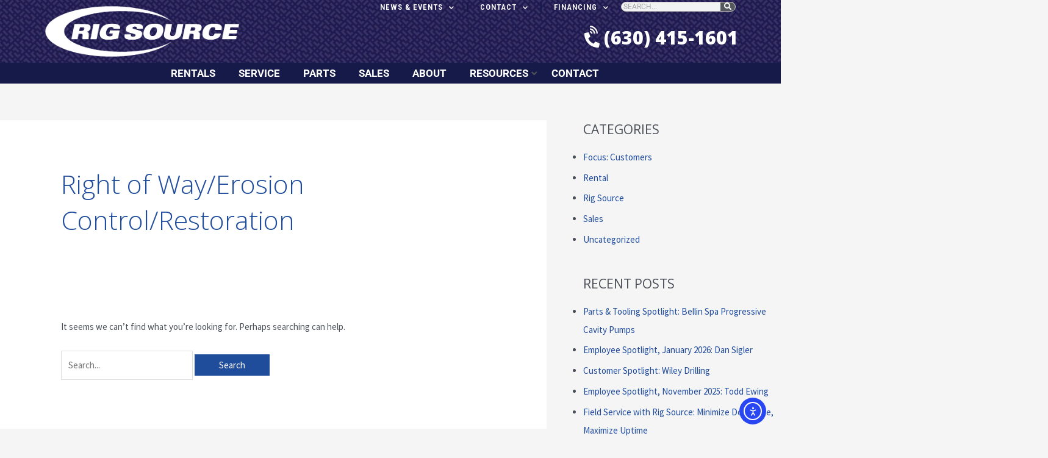

--- FILE ---
content_type: text/css
request_url: https://rigsourceinc.com/wp-content/uploads/elementor/css/post-20047.css?ver=1768520398
body_size: 3244
content:
.elementor-20047 .elementor-element.elementor-element-c0802d6 > .elementor-container > .elementor-column > .elementor-widget-wrap{align-content:flex-start;align-items:flex-start;}.elementor-20047 .elementor-element.elementor-element-c0802d6:not(.elementor-motion-effects-element-type-background), .elementor-20047 .elementor-element.elementor-element-c0802d6 > .elementor-motion-effects-container > .elementor-motion-effects-layer{background-color:#FFFFFF00;}.elementor-20047 .elementor-element.elementor-element-c0802d6 > .elementor-container{max-width:1280px;}.elementor-20047 .elementor-element.elementor-element-c0802d6{transition:background 0.3s, border 0.3s, border-radius 0.3s, box-shadow 0.3s;margin-top:-20px;margin-bottom:-40px;padding:0px 70px 0px 70px;z-index:3;}.elementor-20047 .elementor-element.elementor-element-c0802d6 > .elementor-background-overlay{transition:background 0.3s, border-radius 0.3s, opacity 0.3s;}.elementor-20047 .elementor-element.elementor-element-95a3995:not(.elementor-motion-effects-element-type-background) > .elementor-widget-wrap, .elementor-20047 .elementor-element.elementor-element-95a3995 > .elementor-widget-wrap > .elementor-motion-effects-container > .elementor-motion-effects-layer{background-color:#02010100;}.elementor-20047 .elementor-element.elementor-element-95a3995 > .elementor-widget-wrap > .elementor-widget:not(.elementor-widget__width-auto):not(.elementor-widget__width-initial):not(:last-child):not(.elementor-absolute){margin-bottom:0px;}.elementor-20047 .elementor-element.elementor-element-95a3995 > .elementor-element-populated{transition:background 0.3s, border 0.3s, border-radius 0.3s, box-shadow 0.3s;margin:0px 0px 0px 0px;--e-column-margin-right:0px;--e-column-margin-left:0px;padding:0px 0px 0px 0px;}.elementor-20047 .elementor-element.elementor-element-95a3995 > .elementor-element-populated > .elementor-background-overlay{transition:background 0.3s, border-radius 0.3s, opacity 0.3s;}.elementor-20047 .elementor-element.elementor-element-a2c67de > .elementor-widget-wrap > .elementor-widget:not(.elementor-widget__width-auto):not(.elementor-widget__width-initial):not(:last-child):not(.elementor-absolute){margin-bottom:0px;}.elementor-20047 .elementor-element.elementor-element-a2c67de > .elementor-element-populated{transition:background 0.3s, border 0.3s, border-radius 0.3s, box-shadow 0.3s;margin:0px 0px 0px 0px;--e-column-margin-right:0px;--e-column-margin-left:0px;padding:-1px 0px 0px 0px;}.elementor-20047 .elementor-element.elementor-element-a2c67de > .elementor-element-populated > .elementor-background-overlay{transition:background 0.3s, border-radius 0.3s, opacity 0.3s;}.elementor-widget-nav-menu .elementor-nav-menu .elementor-item{font-family:var( --e-global-typography-primary-font-family ), Sans-serif;font-weight:var( --e-global-typography-primary-font-weight );}.elementor-widget-nav-menu .elementor-nav-menu--main .elementor-item{color:var( --e-global-color-text );fill:var( --e-global-color-text );}.elementor-widget-nav-menu .elementor-nav-menu--main .elementor-item:hover,
					.elementor-widget-nav-menu .elementor-nav-menu--main .elementor-item.elementor-item-active,
					.elementor-widget-nav-menu .elementor-nav-menu--main .elementor-item.highlighted,
					.elementor-widget-nav-menu .elementor-nav-menu--main .elementor-item:focus{color:var( --e-global-color-accent );fill:var( --e-global-color-accent );}.elementor-widget-nav-menu .elementor-nav-menu--main:not(.e--pointer-framed) .elementor-item:before,
					.elementor-widget-nav-menu .elementor-nav-menu--main:not(.e--pointer-framed) .elementor-item:after{background-color:var( --e-global-color-accent );}.elementor-widget-nav-menu .e--pointer-framed .elementor-item:before,
					.elementor-widget-nav-menu .e--pointer-framed .elementor-item:after{border-color:var( --e-global-color-accent );}.elementor-widget-nav-menu{--e-nav-menu-divider-color:var( --e-global-color-text );}.elementor-widget-nav-menu .elementor-nav-menu--dropdown .elementor-item, .elementor-widget-nav-menu .elementor-nav-menu--dropdown  .elementor-sub-item{font-family:var( --e-global-typography-accent-font-family ), Sans-serif;font-weight:var( --e-global-typography-accent-font-weight );}.elementor-20047 .elementor-element.elementor-element-1654a84 > .elementor-widget-container{margin:0px 0px -4px 0px;padding:9px 0px 0px 0px;}.elementor-20047 .elementor-element.elementor-element-1654a84 .elementor-menu-toggle{margin-left:auto;}.elementor-20047 .elementor-element.elementor-element-1654a84 .elementor-nav-menu .elementor-item{font-family:"Roboto Condensed", Sans-serif;font-size:13px;font-weight:600;text-transform:uppercase;letter-spacing:1px;}.elementor-20047 .elementor-element.elementor-element-1654a84 .elementor-nav-menu--main .elementor-item{color:#FFFFFF;fill:#FFFFFF;}.elementor-20047 .elementor-element.elementor-element-1654a84 .elementor-nav-menu--main .elementor-item:hover,
					.elementor-20047 .elementor-element.elementor-element-1654a84 .elementor-nav-menu--main .elementor-item.elementor-item-active,
					.elementor-20047 .elementor-element.elementor-element-1654a84 .elementor-nav-menu--main .elementor-item.highlighted,
					.elementor-20047 .elementor-element.elementor-element-1654a84 .elementor-nav-menu--main .elementor-item:focus{color:#204C9C;fill:#204C9C;}.elementor-20047 .elementor-element.elementor-element-1654a84{--e-nav-menu-divider-content:"";--e-nav-menu-divider-style:solid;--e-nav-menu-divider-color:#151A48;}.elementor-20047 .elementor-element.elementor-element-1654a84 .elementor-nav-menu--dropdown a, .elementor-20047 .elementor-element.elementor-element-1654a84 .elementor-menu-toggle{color:#262A2B;fill:#262A2B;}.elementor-20047 .elementor-element.elementor-element-1654a84 .elementor-nav-menu--dropdown a:hover,
					.elementor-20047 .elementor-element.elementor-element-1654a84 .elementor-nav-menu--dropdown a:focus,
					.elementor-20047 .elementor-element.elementor-element-1654a84 .elementor-nav-menu--dropdown a.elementor-item-active,
					.elementor-20047 .elementor-element.elementor-element-1654a84 .elementor-nav-menu--dropdown a.highlighted,
					.elementor-20047 .elementor-element.elementor-element-1654a84 .elementor-menu-toggle:hover,
					.elementor-20047 .elementor-element.elementor-element-1654a84 .elementor-menu-toggle:focus{color:#FFFFFF;}.elementor-20047 .elementor-element.elementor-element-1654a84 .elementor-nav-menu--dropdown a:hover,
					.elementor-20047 .elementor-element.elementor-element-1654a84 .elementor-nav-menu--dropdown a:focus,
					.elementor-20047 .elementor-element.elementor-element-1654a84 .elementor-nav-menu--dropdown a.elementor-item-active,
					.elementor-20047 .elementor-element.elementor-element-1654a84 .elementor-nav-menu--dropdown a.highlighted{background-color:#204C9C;}.elementor-20047 .elementor-element.elementor-element-1654a84 .elementor-nav-menu--dropdown .elementor-item, .elementor-20047 .elementor-element.elementor-element-1654a84 .elementor-nav-menu--dropdown  .elementor-sub-item{font-family:"Roboto Condensed", Sans-serif;font-size:14px;font-weight:600;}.elementor-20047 .elementor-element.elementor-element-1654a84 .elementor-nav-menu--dropdown a{padding-left:6px;padding-right:6px;padding-top:9px;padding-bottom:9px;}.elementor-20047 .elementor-element.elementor-element-1654a84 .elementor-nav-menu--main > .elementor-nav-menu > li > .elementor-nav-menu--dropdown, .elementor-20047 .elementor-element.elementor-element-1654a84 .elementor-nav-menu__container.elementor-nav-menu--dropdown{margin-top:-5px !important;}.elementor-20047 .elementor-element.elementor-element-ed42d6b > .elementor-widget-wrap > .elementor-widget:not(.elementor-widget__width-auto):not(.elementor-widget__width-initial):not(:last-child):not(.elementor-absolute){margin-bottom:0px;}.elementor-20047 .elementor-element.elementor-element-ed42d6b > .elementor-element-populated{transition:background 0.3s, border 0.3s, border-radius 0.3s, box-shadow 0.3s;margin:0px 0px 0px 0px;--e-column-margin-right:0px;--e-column-margin-left:0px;padding:0px 0px 0px 0px;}.elementor-20047 .elementor-element.elementor-element-ed42d6b > .elementor-element-populated > .elementor-background-overlay{transition:background 0.3s, border-radius 0.3s, opacity 0.3s;}.elementor-widget-search-form input[type="search"].elementor-search-form__input{font-family:var( --e-global-typography-text-font-family ), Sans-serif;font-weight:var( --e-global-typography-text-font-weight );}.elementor-widget-search-form .elementor-search-form__input,
					.elementor-widget-search-form .elementor-search-form__icon,
					.elementor-widget-search-form .elementor-lightbox .dialog-lightbox-close-button,
					.elementor-widget-search-form .elementor-lightbox .dialog-lightbox-close-button:hover,
					.elementor-widget-search-form.elementor-search-form--skin-full_screen input[type="search"].elementor-search-form__input{color:var( --e-global-color-text );fill:var( --e-global-color-text );}.elementor-widget-search-form .elementor-search-form__submit{font-family:var( --e-global-typography-text-font-family ), Sans-serif;font-weight:var( --e-global-typography-text-font-weight );background-color:var( --e-global-color-secondary );}.elementor-20047 .elementor-element.elementor-element-188a87c > .elementor-widget-container{margin:15px 0px 0px 0px;padding:8px 0px 0px 0px;}.elementor-20047 .elementor-element.elementor-element-188a87c .elementor-search-form__container{min-height:8px;}.elementor-20047 .elementor-element.elementor-element-188a87c .elementor-search-form__submit{min-width:calc( 3 * 8px );--e-search-form-submit-icon-size:12px;}body:not(.rtl) .elementor-20047 .elementor-element.elementor-element-188a87c .elementor-search-form__icon{padding-left:calc(8px / 3);}body.rtl .elementor-20047 .elementor-element.elementor-element-188a87c .elementor-search-form__icon{padding-right:calc(8px / 3);}.elementor-20047 .elementor-element.elementor-element-188a87c .elementor-search-form__input, .elementor-20047 .elementor-element.elementor-element-188a87c.elementor-search-form--button-type-text .elementor-search-form__submit{padding-left:calc(8px / 3);padding-right:calc(8px / 3);}.elementor-20047 .elementor-element.elementor-element-188a87c input[type="search"].elementor-search-form__input{font-family:"Roboto", Sans-serif;font-size:12px;font-weight:400;}.elementor-20047 .elementor-element.elementor-element-188a87c:not(.elementor-search-form--skin-full_screen) .elementor-search-form__container{border-color:#CFC7C7;border-width:1px 1px 1px 1px;border-radius:50px;}.elementor-20047 .elementor-element.elementor-element-188a87c.elementor-search-form--skin-full_screen input[type="search"].elementor-search-form__input{border-color:#CFC7C7;border-width:1px 1px 1px 1px;border-radius:50px;}.elementor-20047 .elementor-element.elementor-element-2b69919c > .elementor-container > .elementor-column > .elementor-widget-wrap{align-content:flex-start;align-items:flex-start;}.elementor-20047 .elementor-element.elementor-element-2b69919c:not(.elementor-motion-effects-element-type-background), .elementor-20047 .elementor-element.elementor-element-2b69919c > .elementor-motion-effects-container > .elementor-motion-effects-layer{background-color:#FFFFFF;background-image:url("https://rigsourceinc.com/wp-content/uploads/Rig-Source-Header-Background-1650x472-opt.jpg");background-repeat:no-repeat;background-size:cover;}.elementor-20047 .elementor-element.elementor-element-2b69919c > .elementor-container{max-width:1280px;}.elementor-20047 .elementor-element.elementor-element-2b69919c{transition:background 0.3s, border 0.3s, border-radius 0.3s, box-shadow 0.3s;padding:15px 70px 0px 70px;z-index:2;}.elementor-20047 .elementor-element.elementor-element-2b69919c > .elementor-background-overlay{transition:background 0.3s, border-radius 0.3s, opacity 0.3s;}.elementor-20047 .elementor-element.elementor-element-57ef93d7 > .elementor-element-populated{transition:background 0.3s, border 0.3s, border-radius 0.3s, box-shadow 0.3s;margin:-7px 0px 0px 0px;--e-column-margin-right:0px;--e-column-margin-left:0px;padding:0px 0px 7px 0px;}.elementor-20047 .elementor-element.elementor-element-57ef93d7 > .elementor-element-populated > .elementor-background-overlay{transition:background 0.3s, border-radius 0.3s, opacity 0.3s;}.elementor-widget-theme-site-logo .widget-image-caption{color:var( --e-global-color-text );font-family:var( --e-global-typography-text-font-family ), Sans-serif;font-weight:var( --e-global-typography-text-font-weight );}.elementor-20047 .elementor-element.elementor-element-24797365{text-align:left;}.elementor-20047 .elementor-element.elementor-element-24797365 img{width:325px;}.elementor-bc-flex-widget .elementor-20047 .elementor-element.elementor-element-46f717a4.elementor-column .elementor-widget-wrap{align-items:center;}.elementor-20047 .elementor-element.elementor-element-46f717a4.elementor-column.elementor-element[data-element_type="column"] > .elementor-widget-wrap.elementor-element-populated{align-content:center;align-items:center;}.elementor-20047 .elementor-element.elementor-element-46f717a4.elementor-column > .elementor-widget-wrap{justify-content:flex-end;}.elementor-widget-icon.elementor-view-stacked .elementor-icon{background-color:var( --e-global-color-primary );}.elementor-widget-icon.elementor-view-framed .elementor-icon, .elementor-widget-icon.elementor-view-default .elementor-icon{color:var( --e-global-color-primary );border-color:var( --e-global-color-primary );}.elementor-widget-icon.elementor-view-framed .elementor-icon, .elementor-widget-icon.elementor-view-default .elementor-icon svg{fill:var( --e-global-color-primary );}.elementor-20047 .elementor-element.elementor-element-06f0f9b{width:auto;max-width:auto;}.elementor-20047 .elementor-element.elementor-element-06f0f9b > .elementor-widget-container{margin:0px 0px -13px 0px;}.elementor-20047 .elementor-element.elementor-element-06f0f9b .elementor-icon-wrapper{text-align:center;}.elementor-20047 .elementor-element.elementor-element-06f0f9b.elementor-view-stacked .elementor-icon{background-color:#FFFFFF;}.elementor-20047 .elementor-element.elementor-element-06f0f9b.elementor-view-framed .elementor-icon, .elementor-20047 .elementor-element.elementor-element-06f0f9b.elementor-view-default .elementor-icon{color:#FFFFFF;border-color:#FFFFFF;}.elementor-20047 .elementor-element.elementor-element-06f0f9b.elementor-view-framed .elementor-icon, .elementor-20047 .elementor-element.elementor-element-06f0f9b.elementor-view-default .elementor-icon svg{fill:#FFFFFF;}.elementor-20047 .elementor-element.elementor-element-06f0f9b .elementor-icon{font-size:35px;}.elementor-20047 .elementor-element.elementor-element-06f0f9b .elementor-icon svg{height:35px;}.elementor-20047 .elementor-element.elementor-element-06f0f9b .elementor-icon i, .elementor-20047 .elementor-element.elementor-element-06f0f9b .elementor-icon svg{transform:rotate(315deg);}.elementor-widget-icon-box.elementor-view-stacked .elementor-icon{background-color:var( --e-global-color-primary );}.elementor-widget-icon-box.elementor-view-framed .elementor-icon, .elementor-widget-icon-box.elementor-view-default .elementor-icon{fill:var( --e-global-color-primary );color:var( --e-global-color-primary );border-color:var( --e-global-color-primary );}.elementor-widget-icon-box .elementor-icon-box-title, .elementor-widget-icon-box .elementor-icon-box-title a{font-family:var( --e-global-typography-primary-font-family ), Sans-serif;font-weight:var( --e-global-typography-primary-font-weight );}.elementor-widget-icon-box .elementor-icon-box-title{color:var( --e-global-color-primary );}.elementor-widget-icon-box:has(:hover) .elementor-icon-box-title,
					 .elementor-widget-icon-box:has(:focus) .elementor-icon-box-title{color:var( --e-global-color-primary );}.elementor-widget-icon-box .elementor-icon-box-description{font-family:var( --e-global-typography-text-font-family ), Sans-serif;font-weight:var( --e-global-typography-text-font-weight );color:var( --e-global-color-text );}.elementor-20047 .elementor-element.elementor-element-16abf031{width:auto;max-width:auto;}.elementor-20047 .elementor-element.elementor-element-16abf031 > .elementor-widget-container{margin:-15px 0px -32px 0px;}.elementor-20047 .elementor-element.elementor-element-16abf031 .elementor-icon-box-wrapper{text-align:right;}.elementor-20047 .elementor-element.elementor-element-16abf031 .elementor-icon-box-title{margin-block-end:0px;color:#FFFFFF;}.elementor-20047 .elementor-element.elementor-element-16abf031 .elementor-icon-box-title, .elementor-20047 .elementor-element.elementor-element-16abf031 .elementor-icon-box-title a{font-family:"Open Sans", Sans-serif;font-size:30px;font-weight:800;}.elementor-20047 .elementor-element.elementor-element-16abf031 .elementor-icon-box-description{font-size:13px;font-weight:400;color:#FFFFFF;}.elementor-20047 .elementor-element.elementor-element-2349511f > .elementor-container > .elementor-column > .elementor-widget-wrap{align-content:center;align-items:center;}.elementor-20047 .elementor-element.elementor-element-2349511f:not(.elementor-motion-effects-element-type-background), .elementor-20047 .elementor-element.elementor-element-2349511f > .elementor-motion-effects-container > .elementor-motion-effects-layer{background-color:#151A48;}.elementor-20047 .elementor-element.elementor-element-2349511f > .elementor-container{max-width:1280px;}.elementor-20047 .elementor-element.elementor-element-2349511f{transition:background 0.3s, border 0.3s, border-radius 0.3s, box-shadow 0.3s;margin-top:0px;margin-bottom:0px;padding:0px 70px 0px 70px;z-index:2;}.elementor-20047 .elementor-element.elementor-element-2349511f > .elementor-background-overlay{transition:background 0.3s, border-radius 0.3s, opacity 0.3s;}.elementor-20047 .elementor-element.elementor-element-33af783d > .elementor-element-populated{transition:background 0.3s, border 0.3s, border-radius 0.3s, box-shadow 0.3s;}.elementor-20047 .elementor-element.elementor-element-33af783d > .elementor-element-populated > .elementor-background-overlay{transition:background 0.3s, border-radius 0.3s, opacity 0.3s;}.elementor-20047 .elementor-element.elementor-element-694afa9c > .elementor-widget-container{margin:0px 0px 0px 0px;padding:0px 0px 0px 0px;}.elementor-20047 .elementor-element.elementor-element-694afa9c .jet-mega-menu.jet-mega-menu--layout-horizontal .jet-mega-menu-item__link--top-level,
							.elementor-20047 .elementor-element.elementor-element-694afa9c .jet-mega-menu.jet-mega-menu--layout-vertical .jet-mega-menu-item__link--top-level{font-family:"Roboto", Sans-serif;font-size:17px;font-weight:bold;text-transform:uppercase;}.elementor-20047 .elementor-element.elementor-element-694afa9c{--jmm-top-items-hor-align:center;--jmm-top-item-title-color:#FFFFFF;}.elementor-20047 .elementor-element.elementor-element-3a5e4022 > .elementor-container > .elementor-column > .elementor-widget-wrap{align-content:center;align-items:center;}.elementor-20047 .elementor-element.elementor-element-3a5e4022:not(.elementor-motion-effects-element-type-background), .elementor-20047 .elementor-element.elementor-element-3a5e4022 > .elementor-motion-effects-container > .elementor-motion-effects-layer{background-color:#FFFFFF;}.elementor-20047 .elementor-element.elementor-element-3a5e4022 > .elementor-container{min-height:70px;}.elementor-20047 .elementor-element.elementor-element-3a5e4022{box-shadow:0px 0px 38px 0px rgba(0, 0, 0, 0.25);transition:background 0.3s, border 0.3s, border-radius 0.3s, box-shadow 0.3s;margin-top:0px;margin-bottom:-175px;padding:0px 0px 0px 0px;z-index:10;}.elementor-20047 .elementor-element.elementor-element-3a5e4022 > .elementor-background-overlay{transition:background 0.3s, border-radius 0.3s, opacity 0.3s;}.elementor-20047 .elementor-element.elementor-element-19d0ced0 > .elementor-element-populated{margin:0px 0px -30px 0px;--e-column-margin-right:0px;--e-column-margin-left:0px;padding:0px 0px 0px 0px;}.elementor-widget-search{--e-search-input-color:var( --e-global-color-text );}.elementor-widget-search.e-focus{--e-search-input-color:var( --e-global-color-text );}.elementor-widget-search .elementor-pagination{font-family:var( --e-global-typography-primary-font-family ), Sans-serif;font-weight:var( --e-global-typography-primary-font-weight );}.elementor-20047 .elementor-element.elementor-element-5871bcd .e-search-submit{background-color:#0B0A52;}.elementor-20047 .elementor-element.elementor-element-5871bcd .e-search-submit span{font-weight:bold;}.elementor-widget-image .widget-image-caption{color:var( --e-global-color-text );font-family:var( --e-global-typography-text-font-family ), Sans-serif;font-weight:var( --e-global-typography-text-font-weight );}.elementor-20047 .elementor-element.elementor-element-57be08db > .elementor-widget-wrap > .elementor-widget:not(.elementor-widget__width-auto):not(.elementor-widget__width-initial):not(:last-child):not(.elementor-absolute){margin-bottom:0px;}.elementor-20047 .elementor-element.elementor-element-57be08db > .elementor-element-populated{margin:0px 0px 0px 0px;--e-column-margin-right:0px;--e-column-margin-left:0px;padding:0px 0px 0px 0px;}.elementor-20047 .elementor-element.elementor-element-3a5d2704 .jet-mobile-menu__toggle .jet-mobile-menu__toggle-icon{color:#1B1B1B;}.elementor-20047 .elementor-element.elementor-element-3a5d2704 .jet-mobile-menu__toggle{padding:0px 0px 0px 0px;border-radius:0px 0px 0px 0px;}.elementor-20047 .elementor-element.elementor-element-3a5d2704 .jet-mobile-menu__container .jet-mobile-menu__controls{padding:0px 0px 0px 0px;}.elementor-20047 .elementor-element.elementor-element-3a5d2704 .jet-mobile-menu__container .jet-mobile-menu__back i{color:#204C9C;}.elementor-20047 .elementor-element.elementor-element-3a5d2704 .jet-mobile-menu__container .jet-mobile-menu__back svg{color:#204C9C;}.elementor-20047 .elementor-element.elementor-element-3a5d2704 .jet-mobile-menu__container .jet-mobile-menu__container-inner{padding:0px 0px 0px 0px;border-radius:0px 0px 0px 0px;}.elementor-20047 .elementor-element.elementor-element-3a5d2704 .jet-mobile-menu__container{border-radius:0px 0px 0px 0px;z-index:999;}.elementor-20047 .elementor-element.elementor-element-3a5d2704 .jet-mobile-menu-widget .jet-mobile-menu-cover{z-index:calc(999-1);}.elementor-20047 .elementor-element.elementor-element-3a5d2704 .jet-mobile-menu__item .jet-menu-icon{align-self:center;justify-content:flex-end;color:#204C9C;}.elementor-20047 .elementor-element.elementor-element-3a5d2704 .jet-mobile-menu__item .jet-menu-label{font-family:"Roboto Condensed", Sans-serif;font-weight:600;text-transform:uppercase;color:#262A2B;}.elementor-20047 .elementor-element.elementor-element-3a5d2704 .jet-mobile-menu__item .mobile-sub-level-link .jet-menu-label{font-family:"Roboto Condensed", Sans-serif;font-weight:600;text-transform:uppercase;color:#204C9C;}.elementor-20047 .elementor-element.elementor-element-3a5d2704 .jet-mobile-menu__item{padding:15px 10px 10px 20px;background-color:#FFFFFF;}.elementor-20047 .elementor-element.elementor-element-3a5d2704 .jet-mobile-menu__item .jet-menu-badge{align-self:flex-start;}.elementor-20047 .elementor-element.elementor-element-3a5d2704 .jet-mobile-menu__item .jet-menu-badge__inner{border-radius:0px 0px 0px 0px;}.elementor-20047 .elementor-element.elementor-element-3a5d2704 .jet-mobile-menu__item .jet-dropdown-arrow{color:#204C9C;}.elementor-20047 .elementor-element.elementor-element-3a5d2704 .jet-mobile-menu__item .mobile-sub-level-link + .jet-dropdown-arrow{color:#204C9C;}.elementor-20047 .elementor-element.elementor-element-3a5d2704 .jet-mobile-menu__item:hover > .jet-mobile-menu__item-inner .jet-menu-icon{color:#FFFFFF;}.elementor-20047 .elementor-element.elementor-element-3a5d2704 .jet-mobile-menu__item:hover > .jet-mobile-menu__item-inner .jet-menu-label{color:#204C9C;}.elementor-20047 .elementor-element.elementor-element-3a5d2704 .jet-mobile-menu__item:hover > .jet-mobile-menu__item-inner .jet-menu-badge__inner{background-color:#204C9C;}.elementor-20047 .elementor-element.elementor-element-3a5d2704 .jet-mobile-menu__item:hover > .jet-mobile-menu__item-inner .jet-dropdown-arrow{color:#262A2B;}.elementor-20047 .elementor-element.elementor-element-3a5d2704 .jet-mobile-menu__item.jet-mobile-menu__item--active > .jet-mobile-menu__item-inner .jet-menu-label{color:#FFFFFF;}.elementor-20047 .elementor-element.elementor-element-3a5d2704 .jet-mobile-menu__item.jet-mobile-menu__item--active > .jet-mobile-menu__item-inner .jet-menu-badge__inner{background-color:#204C9C;}.elementor-20047 .elementor-element.elementor-element-3a5d2704 .jet-mobile-menu__item.jet-mobile-menu__item--active > .jet-mobile-menu__item-inner .jet-dropdown-arrow{color:#FFFFFF;}.elementor-20047 .elementor-element.elementor-element-3a5d2704 .jet-mobile-menu__item.jet-mobile-menu__item--active > .jet-mobile-menu__item-inner{background-color:#204C9C;}.elementor-20047 .elementor-element.elementor-element-28c8a85 .elementor-menu-toggle{margin-left:auto;background-color:#FFFFFF;}.elementor-20047 .elementor-element.elementor-element-28c8a85 .elementor-nav-menu--dropdown a, .elementor-20047 .elementor-element.elementor-element-28c8a85 .elementor-menu-toggle{color:#262A2B;fill:#262A2B;}.elementor-20047 .elementor-element.elementor-element-28c8a85 .elementor-nav-menu--dropdown{background-color:#FFFFFF;}.elementor-20047 .elementor-element.elementor-element-28c8a85 .elementor-nav-menu--dropdown a:hover,
					.elementor-20047 .elementor-element.elementor-element-28c8a85 .elementor-nav-menu--dropdown a:focus,
					.elementor-20047 .elementor-element.elementor-element-28c8a85 .elementor-nav-menu--dropdown a.elementor-item-active,
					.elementor-20047 .elementor-element.elementor-element-28c8a85 .elementor-nav-menu--dropdown a.highlighted,
					.elementor-20047 .elementor-element.elementor-element-28c8a85 .elementor-menu-toggle:hover,
					.elementor-20047 .elementor-element.elementor-element-28c8a85 .elementor-menu-toggle:focus{color:#FFFFFF;}.elementor-20047 .elementor-element.elementor-element-28c8a85 .elementor-nav-menu--dropdown a:hover,
					.elementor-20047 .elementor-element.elementor-element-28c8a85 .elementor-nav-menu--dropdown a:focus,
					.elementor-20047 .elementor-element.elementor-element-28c8a85 .elementor-nav-menu--dropdown a.elementor-item-active,
					.elementor-20047 .elementor-element.elementor-element-28c8a85 .elementor-nav-menu--dropdown a.highlighted{background-color:#204C9C;}.elementor-20047 .elementor-element.elementor-element-28c8a85 .elementor-nav-menu--dropdown a.elementor-item-active{color:#204C9C;}.elementor-20047 .elementor-element.elementor-element-28c8a85 .elementor-nav-menu--dropdown .elementor-item, .elementor-20047 .elementor-element.elementor-element-28c8a85 .elementor-nav-menu--dropdown  .elementor-sub-item{font-family:"Roboto Condensed", Sans-serif;font-weight:600;text-transform:uppercase;}.elementor-20047 .elementor-element.elementor-element-28c8a85 div.elementor-menu-toggle{color:#262A2B;}.elementor-20047 .elementor-element.elementor-element-28c8a85 div.elementor-menu-toggle svg{fill:#262A2B;}.elementor-20047 .elementor-element.elementor-element-28c8a85 div.elementor-menu-toggle:hover, .elementor-20047 .elementor-element.elementor-element-28c8a85 div.elementor-menu-toggle:focus{color:#204C9C;}.elementor-20047 .elementor-element.elementor-element-28c8a85 div.elementor-menu-toggle:hover svg, .elementor-20047 .elementor-element.elementor-element-28c8a85 div.elementor-menu-toggle:focus svg{fill:#204C9C;}.elementor-20047 .elementor-element.elementor-element-28c8a85 .elementor-menu-toggle:hover, .elementor-20047 .elementor-element.elementor-element-28c8a85 .elementor-menu-toggle:focus{background-color:#FFFFFF;}.elementor-20047:not(.elementor-motion-effects-element-type-background), .elementor-20047 > .elementor-motion-effects-container > .elementor-motion-effects-layer{background-color:#FFFFFF;}.elementor-theme-builder-content-area{height:400px;}.elementor-location-header:before, .elementor-location-footer:before{content:"";display:table;clear:both;}@media(min-width:768px){.elementor-20047 .elementor-element.elementor-element-a2c67de{width:49.854%;}.elementor-20047 .elementor-element.elementor-element-ed42d6b{width:16.456%;}}@media(max-width:1024px){.elementor-20047 .elementor-element.elementor-element-c0802d6{padding:10px 20px 10px 20px;}.elementor-20047 .elementor-element.elementor-element-2b69919c{padding:0px 20px 0px 20px;}.elementor-20047 .elementor-element.elementor-element-16abf031 .elementor-icon-box-title, .elementor-20047 .elementor-element.elementor-element-16abf031 .elementor-icon-box-title a{font-size:13px;}.elementor-20047 .elementor-element.elementor-element-16abf031 .elementor-icon-box-description{font-size:10px;}.elementor-20047 .elementor-element.elementor-element-2349511f{padding:10px 10px 10px 10px;}.elementor-20047 .elementor-element.elementor-element-3a5e4022{padding:10px 20px 10px 20px;}.elementor-20047 .elementor-element.elementor-element-19d0ced0 > .elementor-element-populated{margin:0px 0px 0px 0px;--e-column-margin-right:0px;--e-column-margin-left:0px;}.elementor-20047 .elementor-element.elementor-element-3a5d2704 > .elementor-widget-container{margin:0px 0px 0px 0px;padding:0px 0px 0px 0px;}.elementor-20047 .elementor-element.elementor-element-3a5d2704{z-index:999;}.elementor-20047 .elementor-element.elementor-element-3a5d2704 .jet-mobile-menu__toggle .jet-mobile-menu__toggle-icon i{font-size:25px;}.elementor-20047 .elementor-element.elementor-element-3a5d2704 .jet-mobile-menu__toggle .jet-mobile-menu__toggle-icon svg{width:25px;}.elementor-20047 .elementor-element.elementor-element-3a5d2704 .jet-mobile-menu__container .jet-mobile-menu__back i{font-size:20px;}.elementor-20047 .elementor-element.elementor-element-3a5d2704 .jet-mobile-menu__container .jet-mobile-menu__back svg{width:20px;}.elementor-20047 .elementor-element.elementor-element-3a5d2704 .jet-mobile-menu__breadcrumbs .breadcrumb-label{font-size:20px;}.elementor-20047 .elementor-element.elementor-element-3a5d2704 .jet-mobile-menu__item .jet-menu-icon img{width:20px;}.elementor-20047 .elementor-element.elementor-element-3a5d2704 .jet-mobile-menu__item .jet-menu-icon svg{width:20px;}.elementor-20047 .elementor-element.elementor-element-3a5d2704 .jet-mobile-menu__item .jet-menu-label{font-size:20px;}.elementor-20047 .elementor-element.elementor-element-3a5d2704 .jet-mobile-menu__item .mobile-sub-level-link .jet-menu-label{font-size:15px;line-height:0.8em;}.elementor-20047 .elementor-element.elementor-element-3a5d2704 .jet-mobile-menu__item .jet-dropdown-arrow i{font-size:20px;}.elementor-20047 .elementor-element.elementor-element-3a5d2704 .jet-mobile-menu__item .jet-dropdown-arrow svg{width:20px;}.elementor-20047 .elementor-element.elementor-element-28c8a85 > .elementor-widget-container{padding:0px 0px 0px 0px;}.elementor-20047 .elementor-element.elementor-element-28c8a85 .elementor-nav-menu--dropdown .elementor-item, .elementor-20047 .elementor-element.elementor-element-28c8a85 .elementor-nav-menu--dropdown  .elementor-sub-item{font-size:20px;}.elementor-20047 .elementor-element.elementor-element-28c8a85 .elementor-nav-menu--dropdown a{padding-left:0px;padding-right:0px;padding-top:8px;padding-bottom:8px;}.elementor-20047 .elementor-element.elementor-element-28c8a85 .elementor-nav-menu--main > .elementor-nav-menu > li > .elementor-nav-menu--dropdown, .elementor-20047 .elementor-element.elementor-element-28c8a85 .elementor-nav-menu__container.elementor-nav-menu--dropdown{margin-top:20px !important;}.elementor-20047 .elementor-element.elementor-element-28c8a85{--nav-menu-icon-size:25px;}}@media(max-width:767px){.elementor-20047 .elementor-element.elementor-element-c0802d6{padding:10px 20px 10px 20px;}.elementor-20047 .elementor-element.elementor-element-95a3995 > .elementor-element-populated{margin:0px 0px 0px 0px;--e-column-margin-right:0px;--e-column-margin-left:0px;}.elementor-20047 .elementor-element.elementor-element-2b69919c > .elementor-container{min-height:100px;}.elementor-20047 .elementor-element.elementor-element-2b69919c{padding:20px 20px 20px 20px;}.elementor-20047 .elementor-element.elementor-element-57ef93d7 > .elementor-element-populated{margin:0px 0px 0px 0px;--e-column-margin-right:0px;--e-column-margin-left:0px;padding:0px 0px 0px 0px;}.elementor-20047 .elementor-element.elementor-element-24797365{text-align:center;}.elementor-20047 .elementor-element.elementor-element-24797365 img{width:80px;}.elementor-20047 .elementor-element.elementor-element-46f717a4{width:100%;}.elementor-20047 .elementor-element.elementor-element-2349511f{padding:20px 20px 20px 20px;}.elementor-20047 .elementor-element.elementor-element-33af783d{width:20%;}.elementor-20047 .elementor-element.elementor-element-3a5e4022 > .elementor-container{min-height:100px;}.elementor-20047 .elementor-element.elementor-element-3a5e4022{padding:30px 20px 30px 20px;}.elementor-20047 .elementor-element.elementor-element-19d0ced0{width:70%;}.elementor-20047 .elementor-element.elementor-element-57be08db{width:30%;}.elementor-20047 .elementor-element.elementor-element-57be08db > .elementor-element-populated{padding:0px 0px 0px 0px;}.elementor-20047 .elementor-element.elementor-element-28c8a85 > .elementor-widget-container{margin:-20px 0px 0px 0px;}}@media(max-width:1024px) and (min-width:768px){.elementor-20047 .elementor-element.elementor-element-95a3995{width:30%;}.elementor-20047 .elementor-element.elementor-element-a2c67de{width:70%;}.elementor-20047 .elementor-element.elementor-element-ed42d6b{width:70%;}.elementor-20047 .elementor-element.elementor-element-57ef93d7{width:20%;}.elementor-20047 .elementor-element.elementor-element-46f717a4{width:80%;}.elementor-20047 .elementor-element.elementor-element-19d0ced0{width:30%;}.elementor-20047 .elementor-element.elementor-element-57be08db{width:70%;}}/* Start custom CSS for icon-box, class: .elementor-element-16abf031 */.elementor-20047 .elementor-element.elementor-element-16abf031 *{
    color:#fff !important;
}/* End custom CSS */

--- FILE ---
content_type: text/css
request_url: https://rigsourceinc.com/wp-content/uploads/elementor/css/post-18833.css?ver=1768520399
body_size: 2054
content:
.elementor-18833 .elementor-element.elementor-element-7695d83:not(.elementor-motion-effects-element-type-background), .elementor-18833 .elementor-element.elementor-element-7695d83 > .elementor-motion-effects-container > .elementor-motion-effects-layer{background-color:#FFFFFF;background-position:bottom center;background-repeat:no-repeat;background-size:cover;}.elementor-18833 .elementor-element.elementor-element-7695d83 > .elementor-background-overlay{background-color:#FFFFFF;opacity:0.91;transition:background 0.3s, border-radius 0.3s, opacity 0.3s;}.elementor-18833 .elementor-element.elementor-element-7695d83{border-style:solid;border-width:10px 0px 0px 0px;border-color:#2B4E94;transition:background 0.3s, border 0.3s, border-radius 0.3s, box-shadow 0.3s;padding:70px 70px 70px 70px;}.elementor-bc-flex-widget .elementor-18833 .elementor-element.elementor-element-f4ed430.elementor-column .elementor-widget-wrap{align-items:flex-start;}.elementor-18833 .elementor-element.elementor-element-f4ed430.elementor-column.elementor-element[data-element_type="column"] > .elementor-widget-wrap.elementor-element-populated{align-content:flex-start;align-items:flex-start;}.elementor-18833 .elementor-element.elementor-element-f4ed430{z-index:1;}.elementor-widget-heading .elementor-heading-title{font-family:var( --e-global-typography-primary-font-family ), Sans-serif;font-weight:var( --e-global-typography-primary-font-weight );color:var( --e-global-color-primary );}.elementor-18833 .elementor-element.elementor-element-d38265a > .elementor-widget-container{padding:0px 0px 5px 0px;border-style:solid;border-width:0px 0px 1px 0px;border-color:#587790;}.elementor-18833 .elementor-element.elementor-element-d38265a{text-align:left;}.elementor-18833 .elementor-element.elementor-element-d38265a .elementor-heading-title{font-family:"Roboto Condensed", Sans-serif;font-size:15px;font-weight:500;text-transform:uppercase;color:#204C9C;}.elementor-widget-text-editor{font-family:var( --e-global-typography-text-font-family ), Sans-serif;font-weight:var( --e-global-typography-text-font-weight );color:var( --e-global-color-text );}.elementor-widget-text-editor.elementor-drop-cap-view-stacked .elementor-drop-cap{background-color:var( --e-global-color-primary );}.elementor-widget-text-editor.elementor-drop-cap-view-framed .elementor-drop-cap, .elementor-widget-text-editor.elementor-drop-cap-view-default .elementor-drop-cap{color:var( --e-global-color-primary );border-color:var( --e-global-color-primary );}.elementor-18833 .elementor-element.elementor-element-52baef9{columns:1;font-family:"Source Sans Pro", Sans-serif;font-size:14px;font-weight:400;line-height:1em;color:#204C9C;}.elementor-bc-flex-widget .elementor-18833 .elementor-element.elementor-element-948a191.elementor-column .elementor-widget-wrap{align-items:flex-start;}.elementor-18833 .elementor-element.elementor-element-948a191.elementor-column.elementor-element[data-element_type="column"] > .elementor-widget-wrap.elementor-element-populated{align-content:flex-start;align-items:flex-start;}.elementor-18833 .elementor-element.elementor-element-948a191{z-index:1;}.elementor-18833 .elementor-element.elementor-element-643f9a1 > .elementor-widget-container{padding:0px 0px 5px 0px;border-style:solid;border-width:0px 0px 1px 0px;border-color:#587790;}.elementor-18833 .elementor-element.elementor-element-643f9a1{text-align:left;}.elementor-18833 .elementor-element.elementor-element-643f9a1 .elementor-heading-title{font-family:"Roboto Condensed", Sans-serif;font-size:15px;font-weight:500;text-transform:uppercase;color:#204C9C;}.elementor-widget-icon-list .elementor-icon-list-item:not(:last-child):after{border-color:var( --e-global-color-text );}.elementor-widget-icon-list .elementor-icon-list-icon i{color:var( --e-global-color-primary );}.elementor-widget-icon-list .elementor-icon-list-icon svg{fill:var( --e-global-color-primary );}.elementor-widget-icon-list .elementor-icon-list-item > .elementor-icon-list-text, .elementor-widget-icon-list .elementor-icon-list-item > a{font-family:var( --e-global-typography-text-font-family ), Sans-serif;font-weight:var( --e-global-typography-text-font-weight );}.elementor-widget-icon-list .elementor-icon-list-text{color:var( --e-global-color-secondary );}.elementor-18833 .elementor-element.elementor-element-3eb8959 > .elementor-widget-container{margin:0px 0px 0px 0px;}.elementor-18833 .elementor-element.elementor-element-3eb8959 .elementor-icon-list-items:not(.elementor-inline-items) .elementor-icon-list-item:not(:last-child){padding-block-end:calc(5px/2);}.elementor-18833 .elementor-element.elementor-element-3eb8959 .elementor-icon-list-items:not(.elementor-inline-items) .elementor-icon-list-item:not(:first-child){margin-block-start:calc(5px/2);}.elementor-18833 .elementor-element.elementor-element-3eb8959 .elementor-icon-list-items.elementor-inline-items .elementor-icon-list-item{margin-inline:calc(5px/2);}.elementor-18833 .elementor-element.elementor-element-3eb8959 .elementor-icon-list-items.elementor-inline-items{margin-inline:calc(-5px/2);}.elementor-18833 .elementor-element.elementor-element-3eb8959 .elementor-icon-list-items.elementor-inline-items .elementor-icon-list-item:after{inset-inline-end:calc(-5px/2);}.elementor-18833 .elementor-element.elementor-element-3eb8959 .elementor-icon-list-icon i{color:#FFFFFF00;transition:color 0.3s;}.elementor-18833 .elementor-element.elementor-element-3eb8959 .elementor-icon-list-icon svg{fill:#FFFFFF00;transition:fill 0.3s;}.elementor-18833 .elementor-element.elementor-element-3eb8959{--e-icon-list-icon-size:6px;--e-icon-list-icon-align:left;--e-icon-list-icon-margin:0 calc(var(--e-icon-list-icon-size, 1em) * 0.25) 0 0;--icon-vertical-offset:0px;}.elementor-18833 .elementor-element.elementor-element-3eb8959 .elementor-icon-list-icon{padding-inline-end:0px;}.elementor-18833 .elementor-element.elementor-element-3eb8959 .elementor-icon-list-item > .elementor-icon-list-text, .elementor-18833 .elementor-element.elementor-element-3eb8959 .elementor-icon-list-item > a{font-family:"Source Sans Pro", Sans-serif;font-size:15px;font-weight:400;line-height:1em;}.elementor-18833 .elementor-element.elementor-element-3eb8959 .elementor-icon-list-text{color:#204C9C;transition:color 0.3s;}.elementor-18833 .elementor-element.elementor-element-3eb8959 .elementor-icon-list-item:hover .elementor-icon-list-text{color:#6E90CF;}.elementor-bc-flex-widget .elementor-18833 .elementor-element.elementor-element-c0133b5.elementor-column .elementor-widget-wrap{align-items:flex-start;}.elementor-18833 .elementor-element.elementor-element-c0133b5.elementor-column.elementor-element[data-element_type="column"] > .elementor-widget-wrap.elementor-element-populated{align-content:flex-start;align-items:flex-start;}.elementor-18833 .elementor-element.elementor-element-c0133b5{z-index:1;}.elementor-18833 .elementor-element.elementor-element-20f75d1 > .elementor-widget-container{padding:0px 0px 5px 0px;border-style:solid;border-width:0px 0px 1px 0px;border-color:#587790;}.elementor-18833 .elementor-element.elementor-element-20f75d1{text-align:left;}.elementor-18833 .elementor-element.elementor-element-20f75d1 .elementor-heading-title{font-family:"Roboto Condensed", Sans-serif;font-size:15px;font-weight:500;text-transform:uppercase;color:#204C9C;}.elementor-18833 .elementor-element.elementor-element-8923087 .elementor-icon-list-items:not(.elementor-inline-items) .elementor-icon-list-item:not(:last-child){padding-block-end:calc(5px/2);}.elementor-18833 .elementor-element.elementor-element-8923087 .elementor-icon-list-items:not(.elementor-inline-items) .elementor-icon-list-item:not(:first-child){margin-block-start:calc(5px/2);}.elementor-18833 .elementor-element.elementor-element-8923087 .elementor-icon-list-items.elementor-inline-items .elementor-icon-list-item{margin-inline:calc(5px/2);}.elementor-18833 .elementor-element.elementor-element-8923087 .elementor-icon-list-items.elementor-inline-items{margin-inline:calc(-5px/2);}.elementor-18833 .elementor-element.elementor-element-8923087 .elementor-icon-list-items.elementor-inline-items .elementor-icon-list-item:after{inset-inline-end:calc(-5px/2);}.elementor-18833 .elementor-element.elementor-element-8923087 .elementor-icon-list-icon i{transition:color 0.3s;}.elementor-18833 .elementor-element.elementor-element-8923087 .elementor-icon-list-icon svg{transition:fill 0.3s;}.elementor-18833 .elementor-element.elementor-element-8923087{--e-icon-list-icon-size:0px;--icon-vertical-offset:0px;}.elementor-18833 .elementor-element.elementor-element-8923087 .elementor-icon-list-icon{padding-inline-end:0px;}.elementor-18833 .elementor-element.elementor-element-8923087 .elementor-icon-list-item > .elementor-icon-list-text, .elementor-18833 .elementor-element.elementor-element-8923087 .elementor-icon-list-item > a{font-family:"Source Sans Pro", Sans-serif;font-size:15px;font-weight:400;line-height:1em;}.elementor-18833 .elementor-element.elementor-element-8923087 .elementor-icon-list-text{color:#204C9C;transition:color 0.3s;}.elementor-18833 .elementor-element.elementor-element-8923087 .elementor-icon-list-item:hover .elementor-icon-list-text{color:#6E90CF;}.elementor-bc-flex-widget .elementor-18833 .elementor-element.elementor-element-067d7a8.elementor-column .elementor-widget-wrap{align-items:flex-start;}.elementor-18833 .elementor-element.elementor-element-067d7a8.elementor-column.elementor-element[data-element_type="column"] > .elementor-widget-wrap.elementor-element-populated{align-content:flex-start;align-items:flex-start;}.elementor-18833 .elementor-element.elementor-element-067d7a8{z-index:1;}.elementor-18833 .elementor-element.elementor-element-3bb308e > .elementor-widget-container{padding:0px 0px 5px 0px;border-style:solid;border-width:0px 0px 1px 0px;border-color:#587790;}.elementor-18833 .elementor-element.elementor-element-3bb308e{text-align:left;}.elementor-18833 .elementor-element.elementor-element-3bb308e .elementor-heading-title{font-family:"Roboto Condensed", Sans-serif;font-size:15px;font-weight:500;text-transform:uppercase;color:#204C9C;}.elementor-18833 .elementor-element.elementor-element-93ef1a2 .elementor-icon-list-items:not(.elementor-inline-items) .elementor-icon-list-item:not(:last-child){padding-block-end:calc(5px/2);}.elementor-18833 .elementor-element.elementor-element-93ef1a2 .elementor-icon-list-items:not(.elementor-inline-items) .elementor-icon-list-item:not(:first-child){margin-block-start:calc(5px/2);}.elementor-18833 .elementor-element.elementor-element-93ef1a2 .elementor-icon-list-items.elementor-inline-items .elementor-icon-list-item{margin-inline:calc(5px/2);}.elementor-18833 .elementor-element.elementor-element-93ef1a2 .elementor-icon-list-items.elementor-inline-items{margin-inline:calc(-5px/2);}.elementor-18833 .elementor-element.elementor-element-93ef1a2 .elementor-icon-list-items.elementor-inline-items .elementor-icon-list-item:after{inset-inline-end:calc(-5px/2);}.elementor-18833 .elementor-element.elementor-element-93ef1a2 .elementor-icon-list-icon i{transition:color 0.3s;}.elementor-18833 .elementor-element.elementor-element-93ef1a2 .elementor-icon-list-icon svg{transition:fill 0.3s;}.elementor-18833 .elementor-element.elementor-element-93ef1a2{--e-icon-list-icon-size:0px;--icon-vertical-offset:0px;}.elementor-18833 .elementor-element.elementor-element-93ef1a2 .elementor-icon-list-icon{padding-inline-end:0px;}.elementor-18833 .elementor-element.elementor-element-93ef1a2 .elementor-icon-list-item > .elementor-icon-list-text, .elementor-18833 .elementor-element.elementor-element-93ef1a2 .elementor-icon-list-item > a{font-family:"Source Sans Pro", Sans-serif;font-size:15px;font-weight:400;line-height:1em;}.elementor-18833 .elementor-element.elementor-element-93ef1a2 .elementor-icon-list-text{color:#204C9C;transition:color 0.3s;}.elementor-18833 .elementor-element.elementor-element-93ef1a2 .elementor-icon-list-item:hover .elementor-icon-list-text{color:#6E90CF;}.elementor-bc-flex-widget .elementor-18833 .elementor-element.elementor-element-dc22d75.elementor-column .elementor-widget-wrap{align-items:flex-start;}.elementor-18833 .elementor-element.elementor-element-dc22d75.elementor-column.elementor-element[data-element_type="column"] > .elementor-widget-wrap.elementor-element-populated{align-content:flex-start;align-items:flex-start;}.elementor-18833 .elementor-element.elementor-element-dc22d75{z-index:1;}.elementor-18833 .elementor-element.elementor-element-1869981 > .elementor-widget-container{padding:0px 0px 5px 0px;border-style:solid;border-width:0px 0px 1px 0px;border-color:#587790;}.elementor-18833 .elementor-element.elementor-element-1869981{text-align:left;}.elementor-18833 .elementor-element.elementor-element-1869981 .elementor-heading-title{font-family:"Roboto Condensed", Sans-serif;font-size:15px;font-weight:500;text-transform:uppercase;color:#204C9C;}.elementor-18833 .elementor-element.elementor-element-e873285 .elementor-icon-list-items:not(.elementor-inline-items) .elementor-icon-list-item:not(:last-child){padding-block-end:calc(5px/2);}.elementor-18833 .elementor-element.elementor-element-e873285 .elementor-icon-list-items:not(.elementor-inline-items) .elementor-icon-list-item:not(:first-child){margin-block-start:calc(5px/2);}.elementor-18833 .elementor-element.elementor-element-e873285 .elementor-icon-list-items.elementor-inline-items .elementor-icon-list-item{margin-inline:calc(5px/2);}.elementor-18833 .elementor-element.elementor-element-e873285 .elementor-icon-list-items.elementor-inline-items{margin-inline:calc(-5px/2);}.elementor-18833 .elementor-element.elementor-element-e873285 .elementor-icon-list-items.elementor-inline-items .elementor-icon-list-item:after{inset-inline-end:calc(-5px/2);}.elementor-18833 .elementor-element.elementor-element-e873285 .elementor-icon-list-icon i{transition:color 0.3s;}.elementor-18833 .elementor-element.elementor-element-e873285 .elementor-icon-list-icon svg{transition:fill 0.3s;}.elementor-18833 .elementor-element.elementor-element-e873285{--e-icon-list-icon-size:0px;--icon-vertical-offset:0px;}.elementor-18833 .elementor-element.elementor-element-e873285 .elementor-icon-list-icon{padding-inline-end:0px;}.elementor-18833 .elementor-element.elementor-element-e873285 .elementor-icon-list-item > .elementor-icon-list-text, .elementor-18833 .elementor-element.elementor-element-e873285 .elementor-icon-list-item > a{font-family:"Source Sans Pro", Sans-serif;font-size:15px;font-weight:400;line-height:1em;}.elementor-18833 .elementor-element.elementor-element-e873285 .elementor-icon-list-text{color:#204C9C;transition:color 0.3s;}.elementor-18833 .elementor-element.elementor-element-e873285 .elementor-icon-list-item:hover .elementor-icon-list-text{color:#6E90CF;}.elementor-bc-flex-widget .elementor-18833 .elementor-element.elementor-element-9bd07ad.elementor-column .elementor-widget-wrap{align-items:flex-start;}.elementor-18833 .elementor-element.elementor-element-9bd07ad.elementor-column.elementor-element[data-element_type="column"] > .elementor-widget-wrap.elementor-element-populated{align-content:flex-start;align-items:flex-start;}.elementor-18833 .elementor-element.elementor-element-9bd07ad{z-index:1;}.elementor-18833 .elementor-element.elementor-element-c325ef2 > .elementor-widget-container{padding:0px 0px 5px 0px;border-style:solid;border-width:0px 0px 1px 0px;border-color:#587790;}.elementor-18833 .elementor-element.elementor-element-c325ef2{text-align:left;}.elementor-18833 .elementor-element.elementor-element-c325ef2 .elementor-heading-title{font-family:"Roboto Condensed", Sans-serif;font-size:15px;font-weight:500;text-transform:uppercase;color:#204C9C;}.elementor-18833 .elementor-element.elementor-element-510f729 .elementor-icon-list-items:not(.elementor-inline-items) .elementor-icon-list-item:not(:last-child){padding-block-end:calc(5px/2);}.elementor-18833 .elementor-element.elementor-element-510f729 .elementor-icon-list-items:not(.elementor-inline-items) .elementor-icon-list-item:not(:first-child){margin-block-start:calc(5px/2);}.elementor-18833 .elementor-element.elementor-element-510f729 .elementor-icon-list-items.elementor-inline-items .elementor-icon-list-item{margin-inline:calc(5px/2);}.elementor-18833 .elementor-element.elementor-element-510f729 .elementor-icon-list-items.elementor-inline-items{margin-inline:calc(-5px/2);}.elementor-18833 .elementor-element.elementor-element-510f729 .elementor-icon-list-items.elementor-inline-items .elementor-icon-list-item:after{inset-inline-end:calc(-5px/2);}.elementor-18833 .elementor-element.elementor-element-510f729 .elementor-icon-list-icon i{transition:color 0.3s;}.elementor-18833 .elementor-element.elementor-element-510f729 .elementor-icon-list-icon svg{transition:fill 0.3s;}.elementor-18833 .elementor-element.elementor-element-510f729{--e-icon-list-icon-size:0px;--icon-vertical-offset:0px;}.elementor-18833 .elementor-element.elementor-element-510f729 .elementor-icon-list-icon{padding-inline-end:0px;}.elementor-18833 .elementor-element.elementor-element-510f729 .elementor-icon-list-item > .elementor-icon-list-text, .elementor-18833 .elementor-element.elementor-element-510f729 .elementor-icon-list-item > a{font-family:"Source Sans Pro", Sans-serif;font-size:15px;font-weight:400;line-height:1em;}.elementor-18833 .elementor-element.elementor-element-510f729 .elementor-icon-list-text{color:#204C9C;transition:color 0.3s;}.elementor-18833 .elementor-element.elementor-element-510f729 .elementor-icon-list-item:hover .elementor-icon-list-text{color:#6E90CF;}.elementor-bc-flex-widget .elementor-18833 .elementor-element.elementor-element-ac876fa.elementor-column .elementor-widget-wrap{align-items:flex-start;}.elementor-18833 .elementor-element.elementor-element-ac876fa.elementor-column.elementor-element[data-element_type="column"] > .elementor-widget-wrap.elementor-element-populated{align-content:flex-start;align-items:flex-start;}.elementor-18833 .elementor-element.elementor-element-ac876fa{z-index:1;}.elementor-18833 .elementor-element.elementor-element-38d4895 > .elementor-widget-container{padding:0px 0px 5px 0px;border-style:solid;border-width:0px 0px 1px 0px;border-color:#587790;}.elementor-18833 .elementor-element.elementor-element-38d4895{text-align:left;}.elementor-18833 .elementor-element.elementor-element-38d4895 .elementor-heading-title{font-family:"Roboto Condensed", Sans-serif;font-size:15px;font-weight:500;text-transform:uppercase;color:#204C9C;}.elementor-18833 .elementor-element.elementor-element-a87edd8 .elementor-icon-list-items:not(.elementor-inline-items) .elementor-icon-list-item:not(:last-child){padding-block-end:calc(5px/2);}.elementor-18833 .elementor-element.elementor-element-a87edd8 .elementor-icon-list-items:not(.elementor-inline-items) .elementor-icon-list-item:not(:first-child){margin-block-start:calc(5px/2);}.elementor-18833 .elementor-element.elementor-element-a87edd8 .elementor-icon-list-items.elementor-inline-items .elementor-icon-list-item{margin-inline:calc(5px/2);}.elementor-18833 .elementor-element.elementor-element-a87edd8 .elementor-icon-list-items.elementor-inline-items{margin-inline:calc(-5px/2);}.elementor-18833 .elementor-element.elementor-element-a87edd8 .elementor-icon-list-items.elementor-inline-items .elementor-icon-list-item:after{inset-inline-end:calc(-5px/2);}.elementor-18833 .elementor-element.elementor-element-a87edd8 .elementor-icon-list-icon i{transition:color 0.3s;}.elementor-18833 .elementor-element.elementor-element-a87edd8 .elementor-icon-list-icon svg{transition:fill 0.3s;}.elementor-18833 .elementor-element.elementor-element-a87edd8{--e-icon-list-icon-size:0px;--icon-vertical-offset:0px;}.elementor-18833 .elementor-element.elementor-element-a87edd8 .elementor-icon-list-icon{padding-inline-end:0px;}.elementor-18833 .elementor-element.elementor-element-a87edd8 .elementor-icon-list-item > .elementor-icon-list-text, .elementor-18833 .elementor-element.elementor-element-a87edd8 .elementor-icon-list-item > a{font-family:"Source Sans Pro", Sans-serif;font-size:15px;font-weight:400;line-height:1em;}.elementor-18833 .elementor-element.elementor-element-a87edd8 .elementor-icon-list-text{color:#204C9C;transition:color 0.3s;}.elementor-18833 .elementor-element.elementor-element-a87edd8 .elementor-icon-list-item:hover .elementor-icon-list-text{color:#6E90CF;}.elementor-18833 .elementor-element.elementor-element-6ed02c70 > .elementor-container > .elementor-column > .elementor-widget-wrap{align-content:center;align-items:center;}.elementor-18833 .elementor-element.elementor-element-6ed02c70:not(.elementor-motion-effects-element-type-background), .elementor-18833 .elementor-element.elementor-element-6ed02c70 > .elementor-motion-effects-container > .elementor-motion-effects-layer{background-color:#204C9C;background-position:bottom center;background-repeat:no-repeat;background-size:cover;}.elementor-18833 .elementor-element.elementor-element-6ed02c70 > .elementor-background-overlay{background-color:#204C9C;opacity:0.5;transition:background 0.3s, border-radius 0.3s, opacity 0.3s;}.elementor-18833 .elementor-element.elementor-element-6ed02c70 > .elementor-container{min-height:40px;}.elementor-18833 .elementor-element.elementor-element-6ed02c70{border-style:solid;border-width:0px 0px 0px 0px;border-color:rgba(255,255,255,0.19);transition:background 0.3s, border 0.3s, border-radius 0.3s, box-shadow 0.3s;}.elementor-18833 .elementor-element.elementor-element-ef012d9{text-align:center;}.elementor-18833 .elementor-element.elementor-element-ef012d9 .elementor-heading-title{font-size:12px;font-weight:300;color:#adadad;}.elementor-18833 .elementor-element.elementor-element-72b695d{--grid-template-columns:repeat(0, auto);--icon-size:14px;--grid-column-gap:0px;--grid-row-gap:0px;}.elementor-18833 .elementor-element.elementor-element-72b695d .elementor-widget-container{text-align:right;}.elementor-18833 .elementor-element.elementor-element-72b695d > .elementor-widget-container{margin:0px 0px 0px 0px;}.elementor-18833 .elementor-element.elementor-element-72b695d .elementor-social-icon{background-color:rgba(0,0,0,0);--icon-padding:1.1em;}.elementor-18833 .elementor-element.elementor-element-72b695d .elementor-social-icon i{color:#ffffff;}.elementor-18833 .elementor-element.elementor-element-72b695d .elementor-social-icon svg{fill:#ffffff;}.elementor-18833 .elementor-element.elementor-element-72b695d .elementor-social-icon:hover{background-color:#FEB21F;}.elementor-theme-builder-content-area{height:400px;}.elementor-location-header:before, .elementor-location-footer:before{content:"";display:table;clear:both;}@media(min-width:768px){.elementor-18833 .elementor-element.elementor-element-948a191{width:12.952%;}.elementor-18833 .elementor-element.elementor-element-c0133b5{width:14.186%;}.elementor-18833 .elementor-element.elementor-element-067d7a8{width:11.306%;}.elementor-18833 .elementor-element.elementor-element-dc22d75{width:15.773%;}.elementor-18833 .elementor-element.elementor-element-9bd07ad{width:16.351%;}}@media(max-width:1024px){.elementor-18833 .elementor-element.elementor-element-7695d83{padding:50px 20px 50px 20px;}.elementor-18833 .elementor-element.elementor-element-3eb8959 .elementor-icon-list-item > .elementor-icon-list-text, .elementor-18833 .elementor-element.elementor-element-3eb8959 .elementor-icon-list-item > a{font-size:13px;}.elementor-18833 .elementor-element.elementor-element-8923087 .elementor-icon-list-item > .elementor-icon-list-text, .elementor-18833 .elementor-element.elementor-element-8923087 .elementor-icon-list-item > a{font-size:13px;}.elementor-18833 .elementor-element.elementor-element-93ef1a2 .elementor-icon-list-item > .elementor-icon-list-text, .elementor-18833 .elementor-element.elementor-element-93ef1a2 .elementor-icon-list-item > a{font-size:13px;}.elementor-18833 .elementor-element.elementor-element-e873285 .elementor-icon-list-item > .elementor-icon-list-text, .elementor-18833 .elementor-element.elementor-element-e873285 .elementor-icon-list-item > a{font-size:13px;}.elementor-18833 .elementor-element.elementor-element-510f729 .elementor-icon-list-item > .elementor-icon-list-text, .elementor-18833 .elementor-element.elementor-element-510f729 .elementor-icon-list-item > a{font-size:13px;}.elementor-18833 .elementor-element.elementor-element-a87edd8 .elementor-icon-list-item > .elementor-icon-list-text, .elementor-18833 .elementor-element.elementor-element-a87edd8 .elementor-icon-list-item > a{font-size:13px;}.elementor-18833 .elementor-element.elementor-element-6ed02c70{padding:10px 20px 10px 20px;}.elementor-18833 .elementor-element.elementor-element-72b695d .elementor-social-icon{--icon-padding:0.9em;}}@media(max-width:767px){.elementor-18833 .elementor-element.elementor-element-7695d83{padding:35px 20px 35px 20px;}.elementor-18833 .elementor-element.elementor-element-f4ed430{width:100%;}.elementor-18833 .elementor-element.elementor-element-f4ed430 > .elementor-element-populated{padding:0px 0px 0px 0px;}.elementor-18833 .elementor-element.elementor-element-d38265a{text-align:left;}.elementor-18833 .elementor-element.elementor-element-948a191{width:100%;}.elementor-18833 .elementor-element.elementor-element-948a191 > .elementor-element-populated{padding:0px 0px 25px 0px;}.elementor-18833 .elementor-element.elementor-element-643f9a1{text-align:left;}.elementor-18833 .elementor-element.elementor-element-3eb8959 .elementor-icon-list-item > .elementor-icon-list-text, .elementor-18833 .elementor-element.elementor-element-3eb8959 .elementor-icon-list-item > a{font-size:13px;}.elementor-18833 .elementor-element.elementor-element-c0133b5{width:100%;}.elementor-18833 .elementor-element.elementor-element-c0133b5 > .elementor-element-populated{padding:0px 0px 25px 0px;}.elementor-18833 .elementor-element.elementor-element-20f75d1{text-align:left;}.elementor-18833 .elementor-element.elementor-element-8923087 .elementor-icon-list-item > .elementor-icon-list-text, .elementor-18833 .elementor-element.elementor-element-8923087 .elementor-icon-list-item > a{font-size:13px;}.elementor-18833 .elementor-element.elementor-element-067d7a8{width:100%;}.elementor-18833 .elementor-element.elementor-element-067d7a8 > .elementor-element-populated{padding:0px 0px 25px 0px;}.elementor-18833 .elementor-element.elementor-element-3bb308e{text-align:left;}.elementor-18833 .elementor-element.elementor-element-93ef1a2 .elementor-icon-list-item > .elementor-icon-list-text, .elementor-18833 .elementor-element.elementor-element-93ef1a2 .elementor-icon-list-item > a{font-size:13px;}.elementor-18833 .elementor-element.elementor-element-dc22d75{width:100%;}.elementor-18833 .elementor-element.elementor-element-dc22d75 > .elementor-element-populated{padding:0px 0px 25px 0px;}.elementor-18833 .elementor-element.elementor-element-1869981{text-align:left;}.elementor-18833 .elementor-element.elementor-element-e873285 .elementor-icon-list-item > .elementor-icon-list-text, .elementor-18833 .elementor-element.elementor-element-e873285 .elementor-icon-list-item > a{font-size:13px;}.elementor-18833 .elementor-element.elementor-element-9bd07ad{width:100%;}.elementor-18833 .elementor-element.elementor-element-9bd07ad > .elementor-element-populated{padding:0px 0px 25px 0px;}.elementor-18833 .elementor-element.elementor-element-c325ef2{text-align:left;}.elementor-18833 .elementor-element.elementor-element-510f729 .elementor-icon-list-item > .elementor-icon-list-text, .elementor-18833 .elementor-element.elementor-element-510f729 .elementor-icon-list-item > a{font-size:13px;}.elementor-18833 .elementor-element.elementor-element-ac876fa{width:100%;}.elementor-18833 .elementor-element.elementor-element-ac876fa > .elementor-element-populated{padding:0px 0px 0px 0px;}.elementor-18833 .elementor-element.elementor-element-38d4895{text-align:left;}.elementor-18833 .elementor-element.elementor-element-a87edd8 .elementor-icon-list-item > .elementor-icon-list-text, .elementor-18833 .elementor-element.elementor-element-a87edd8 .elementor-icon-list-item > a{font-size:13px;}.elementor-18833 .elementor-element.elementor-element-6ed02c70{padding:30px 20px 20px 20px;}.elementor-18833 .elementor-element.elementor-element-c98caac > .elementor-element-populated{margin:0px 0px 0px 0px;--e-column-margin-right:0px;--e-column-margin-left:0px;padding:0px 0px 0px 0px;}.elementor-18833 .elementor-element.elementor-element-5983f24 > .elementor-element-populated{margin:0px 0px 0px 0px;--e-column-margin-right:0px;--e-column-margin-left:0px;padding:0px 0px 0px 0px;}.elementor-18833 .elementor-element.elementor-element-ef012d9{text-align:center;}.elementor-18833 .elementor-element.elementor-element-72b695d .elementor-widget-container{text-align:center;}}@media(max-width:1024px) and (min-width:768px){.elementor-18833 .elementor-element.elementor-element-f4ed430{width:20%;}.elementor-18833 .elementor-element.elementor-element-948a191{width:20%;}.elementor-18833 .elementor-element.elementor-element-c0133b5{width:20%;}.elementor-18833 .elementor-element.elementor-element-067d7a8{width:20%;}.elementor-18833 .elementor-element.elementor-element-dc22d75{width:20%;}.elementor-18833 .elementor-element.elementor-element-9bd07ad{width:20%;}.elementor-18833 .elementor-element.elementor-element-ac876fa{width:20%;}}

--- FILE ---
content_type: text/css
request_url: https://rigsourceinc.com/wp-content/themes/astra-child/style.css?ver=1.0.0
body_size: 5381
content:
/**
Theme Name: Astra Child
Author: Brainstorm Force
Author URI: http://wpastra.com/about/
Description: Astra is the fastest, fully customizable & beautiful theme suitable for blogs, personal portfolios and business websites. It is very lightweight (less than 50KB on frontend) and offers unparalleled speed. Built with SEO in mind, Astra comes with schema.org code integrated so search engines will love your site. Astra offers plenty of sidebar options and widget areas giving you a full control for customizations. Furthermore, we have included special features and templates so feel free to choose any of your favorite page builder plugin to create pages flexibly. Some of the other features: # WooCommerce Ready # Responsive # Compatible with major plugins # Translation Ready # Extendible with premium addons # Regularly updated # Designed, Developed, Maintained & Supported by Brainstorm Force. Looking for a perfect base theme? Look no further. Astra is fast, fully customizable and beautiful theme! SCOTT EDIT 2023-02-10
Version: 1.0.0
License: GNU General Public License v2 or later
License URI: http://www.gnu.org/licenses/gpl-2.0.html
Text Domain: astra-child
Template: astra
*/
/*****************************************************************************************************
******************************************************************************************************
	
	Universal Styles
	
******************************************************************************************************
*****************************************************************************************************/
body {
	overflow-x: hidden !important;
}
.ast-container {
    max-width: none!important;
}
.ast-container, .ast-container-fluid {
    margin-left: 0px;
    margin-right: 0px;
    padding-left: 0px;
    padding-right: 0px;
}
h2 {
	text-transform: uppercase;
}
h4 {
    line-height: 1;
    margin-bottom: 15px;
}
ul {
    margin-left: 25px;
}
/*****************************************************************************************************
******************************************************************************************************
	
	Header
	
******************************************************************************************************
*****************************************************************************************************/
#headerTopColTwo:before {
    content: '';
    top: 0px;
    right: 0px;
    position: relative;
    display: block;
    z-index: 1;
    width: 0;
    height: 0;
    border-top: 57px solid #204c9c;
    border-left: 15px solid transparent;
}
#homeWord {
    font-size: 40px;
    line-height: 1;
    margin-left: 5px;
}
.elementor-20047 .elementor-element.elementor-element-694afa9c .jet-menu {
    justify-content: space-between !important;
}
.topPrimary .sub-arrow {
display: none;
}
.topPrimary .fa-angle-down:before {
    display: none;
}
.jet-menu-item .jet-sub-menu>li>a {
    padding: 13px 20px;
}
.elementor-nav-menu--dropdown a .sub-arrow {
display: block;
}
.headerBottomSection {
	padding: 15px 90px 50px 60px;
}
.elementor-18605 .elementor-element.elementor-element-5dafda87 {
    padding: 55px 90px 0px 60px;
}
.elementor-section.elementor-sticky--effects {
    background-image: unset!important;
    box-shadow: none !important;
    padding: 15px 90px 15px 60px !important;
}

.elementor-section.elementor-sticky--effects.elementor-18605 .elementor-element.elementor-element-5dafda87 {
    padding: 15px 90px 12px 60px !important;
}
.elementor-section.elementor-sticky--effects #headerLogo img {
	width: 250px;
	margin-top: 15px;
}
.jet-menu-item .jet-sub-mega-menu {
    background-color: transparent;
    -webkit-box-shadow: none;
    box-shadow: none;
}
.megaTitle h2 {
    min-height: 40px;
}
.jet-mobile-menu__container {
    margin-right: -20px;
}
.elementor-section-wrap.elementor-motion-effects-parent {
    margin-bottom: -130px;
}
.elementor-nav-menu {
    padding-bottom: 8px;
}
a.elementor-sub-item.menu-link {
    font-size: 14px !important;
    letter-spacing: 0px;
    padding-top: 6px !important;
    padding-bottom: 6px !important;
}
/*****************************************************************************************************
******************************************************************************************************
	
	Footer
	
******************************************************************************************************
*****************************************************************************************************/
body:not(.home) span#copyright {
    display: none
}
#copyright a {
    color: #6ea0fa;
}
.footerHeader h5 {
	font-weight: 600 !important;
}
.footerHeader h5:after {
    background-color: #204C9C;
    bottom: -7px;
    content: "";
    left: 0;
    position: relative;
    height: 3px;
    width: 55px;
    box-sizing: border-box;
    display: block;
}
/*****************************************************************************************************
******************************************************************************************************
	
	Home Page
	
******************************************************************************************************
*****************************************************************************************************/
/*#homeHeader h1:after {
    content: "KNOWLEDGE EXPERIENCE SOLUTIONS";
    display: block;
    height: 100%;
    position: absolute;
    left: 350px;
    right: 0%;
    bottom: -40%;
    transform: scale(1.7);
    transform-origin: left;
    opacity: .1;
    z-index: 2;
    -webkit-text-fill-color: transparent;
    -webkit-text-stroke-width: .5px;
    -webkit-text-stroke-color: #ffffff;
    font-size: 120px;
    font-family: 'Open Sans';
    line-height: 100px;
}*/
/*.homeHeaderSection:after {
    content: '';
    position: absolute;
    width: 100%;
    height: 100%;
    bottom: 0px;
    left: 0;
    background-image: url(/wp-content/uploads/DarkDivider1.png);
    z-index: 1;
    background-size: contain;
    background-repeat: no-repeat;
    background-position: bottom center;
    opacity: .3;
	pointer-events: none;
}*/
.homeHeaderSection:before {
    content: '';
    position: absolute;
    width: 100%;
    height: 100%;
    bottom: -100%;
    left: 0;
    background-image: url(/wp-content/uploads/DarkDividerFlip.png);
    z-index: 2;
    background-size: contain;
    background-repeat: no-repeat;
    background-position: top center;
    opacity: .1;
	pointer-events: none;
}
#homeServicesSection:before {
    content: '';
    position: absolute;
    width: 100%;
    height: 100%;
    top: 100px;
    left: 0;
    background-image: url(/wp-content/uploads/DarkDividerFlip.png);
    z-index: -1;
    background-size: contain;
    background-repeat: no-repeat;
    background-position: top center;
    opacity: .9;
}
#homeServicesSection:after {
    position: absolute;
    top: 0;
    left: 0;
    background-color: #FFF;
    content: '';
    width: 100%;
    height: 100%;
    z-index: -2;
    background: -webkit-gradient(linear,left top, left bottom,color-stop(10%, rgb(0 0 0)),color-stop(80%, rgba(20,38,74,0)));background: -o-linear-gradient(top,rgb(0 0 0) 10%,rgba(20,38,74,0) 80%);background: linear-gradient(to bottom,rgb(0 0 0) 10%,rgba(20,38,74,0) 80%);
    pointer-events: none;
}
/*#homeProductSlide .swiper-slide-inner:before {
    content: '';
    position: absolute;
    width: 100%;
    height: 100%;
    bottom: 0px;
    left: 0;
    background-image: url(/wp-content/uploads/DarkDivider1.png);
    z-index: 0;
    background-size: contain;
    background-repeat: no-repeat;
    background-position: bottom center;
    opacity: .4;
}*/
.homeFeatureCTA a {
    text-decoration: none!important;
}
.homeFeatureCTA h3 a {
    color: #feb21f;
}
.homeFeatureCTA li a {
    color: #ffffff;
}
.homeFeatureCTA h2 {
	text-shadow: 2px 2px 10px #000000;
}
.homeFeatureCTA .elementor-cta__title, .homeFeatureCTA .elementor-cta__description, .homeFeatureCTA .elementor-cta__button-wrapper {
    transition: all .4s ease-in-out;    
}
.homeFeatureCTA .elementor-cta__title {
    transform: translateY(20px);
    margin-top: 60px;
}
.homeFeatureCTA .elementor-cta__description, .homeFeatureCTA .elementor-cta__button-wrapper {
    opacity: 0;
}
.homeFeatureCTA:hover .elementor-cta__title {
    transform: translateY(0);
}
.homeFeatureCTA:hover .elementor-cta__description, .homeFeatureCTA:hover .elementor-cta__button-wrapper {
    opacity: 1;
}
.homeFeatureCTA h3 {
    color: #feb21f;
    font-size: 35px;
    text-align: left;
    font-weight: 900;
    text-transform: uppercase;
    font-family: 'Open Sans';
    letter-spacing: -2px;
    margin-left: 40px;
    line-height: 1;
    margin-bottom: 15px;
}
.homeFeatureCTA li {
    text-align: left;
    font-weight: 600;
    text-transform: uppercase;
    line-height: 1;
    margin-bottom: 20px;
}
.homeFeatureCTA p {
    text-align: left;
    font-weight: 600;
	margin-left: 50px;
}
/*.homeMidSection:after {
    content: '';
    position: absolute;
    width: 100%;
    height: 100%;
    bottom: 0px;
    left: 0;
    background-image: url(/wp-content/uploads/DarkDivider1.png);
    z-index: 1;
    background-size: contain;
    background-repeat: no-repeat;
    background-position: bottom center;
    opacity: .3;
}*/
#homeProductSlide .elementor-slide-heading {
    white-space: nowrap;
}
#homeProductSlide .swiper-slide-contents {
	z-index: 3;
}
#homeSliderSection:after {
    content: "MACHINE SOLUTIONS";
    display: block;
    height: 100%;
    position: absolute;
    left: 350px;
    right: 0%;
    bottom: -40%;
    transform: scale(1.7);
    transform-origin: left;
    opacity: .1;
    z-index: 2;
    -webkit-text-fill-color: transparent;
    -webkit-text-stroke-width: .5px;
    -webkit-text-stroke-color: #ffffff;
    font-size: 120px;
    font-family: 'Open Sans';
    line-height: 100px;
}
.elementor-2374 .elementor-element.elementor-element-349d190 .elementor-repeater-item-2650bbe .elementor-background-overlay {
    background: -o-linear-gradient(315deg, rgba(0,0,0,0) 54%,rgb(0 0 0 / 50%) 100%) !important;
	background: linear-gradient(135deg, rgba(0,0,0,0) 54%,rgb(0 0 0 / 50%) 100%) !important;
    filter: progid:DXImageTransform.Microsoft.gradient( startColorstr='#00000000', endColorstr='#a6000000',GradientType=1 );
}
#homeProductSlide .swiper-slide-bg {
    filter: contrast(1.3) brightness(1);
}
#homeFeaturedProducts span.ast-woo-product-category, #homeFeaturedProducts span.woocommerce-Price-amount.amount, #homeFeaturedProducts a.button.product_type_simple.add_to_cart_button.ajax_add_to_cart, #homeFeaturedProducts a.button.product_type_simple {
	display: none !important;
}
#trustCol:before {
    content: '';
    position: absolute;
    top: -60px;
    left: -80px;
    width: 100%;
    height: 100%;
    background-image: url(/wp-content/uploads/squareBabies.png);
    z-index: 1;
    background-repeat: no-repeat;
}
.elementor-2374 .elementor-element.elementor-element-349d190 .swiper-slide-contents {
    background-color: rgb(32 76 156 / 92%);
    padding: 40px;
}
/*****************************************************************************************************
******************************************************************************************************
	
	Sub Pages
	
******************************************************************************************************
*****************************************************************************************************/
.subEndText a {
    color: #86a2d4 !important;
}
.elementor-8798 .elementor-element.elementor-element-183ae547:not(.elementor-motion-effects-element-type-background), .elementor-8798 .elementor-element.elementor-element-183ae547 > .elementor-motion-effects-container > .elementor-motion-effects-layer {
    background-size: 94%;
}
.elementor-8798 .elementor-element.elementor-element-183ae547 > .elementor-background-overlay {
    width: 94%;
    left: 3%;
}
/*.subEndSection:after {
    content: '';
    position: absolute;
    width: 100%;
    height: 100%;
    bottom: 0px;
    left: 0;
    background-image: url(/wp-content/uploads/DarkDivider1.png);
    z-index: 1;
    background-size: cover;
    background-repeat: no-repeat;
    background-position: bottom center;
    opacity: .3;
}*/
.productInfoCTA.elementor-cta--skin-classic.elementor-animated-content.elementor-bg-transform.elementor-bg-transform-zoom-in.elementor-widget.elementor-widget-call-to-action {
    box-shadow: 2px 2px 10px #00000073;
}
.productInfoCTA h2.elementor-cta__title.elementor-cta__content-item.elementor-content-item {
    min-height: 58px;
}
.productInfoCTA .elementor-cta__description.elementor-cta__content-item.elementor-content-item {
    min-height: 170px;
}
/*****************************************************************************************************
******************************************************************************************************
	
	Blog Page Styles
	
******************************************************************************************************
*****************************************************************************************************/
.elementor-icon-list-items.elementor-inline-items .elementor-icon-list-item:after {
    display: none;
}
/*****************************************************************************************************
******************************************************************************************************
	
	Product Archive Page Styles
	
******************************************************************************************************
*****************************************************************************************************/
.productArchiveHeader:before {
    content: '';
    position: absolute;
    width: 100%;
    height: 100%;
    top: 55px;
    left: 0;
    background-image: url(/wp-content/uploads/LightDivider-copy-1.png);
    z-index: 0;
    background-size: contain;
    background-repeat: repeat-x;
    background-position: bottom center;
    opacity: 1;
    pointer-events: none;
}
.productArchiveCategoryHeader:before {
    content: '';
    position: absolute;
    width: 100%;
    height: 100%;
    top: 348px;
    left: 0;
    background-image: url(/wp-content/uploads/WhiteDividerCropSmaller.png);
    z-index: 1;
    background-size: contain;
    background-repeat: no-repeat;
    background-position: top center;
    opacity: 1;
    pointer-events: none;
}
.elementor-20391 .elementor-element.elementor-element-3f13c733 > .elementor-element-populated {
    padding: 0px 40px 0px 0px;
}
/*****************************************************************************************************
******************************************************************************************************
	
	Individual Product Page Styles
	
******************************************************************************************************
*****************************************************************************************************/

/*****************************************************************************************************
******************************************************************************************************
	
	WooCommerce Styles
	
******************************************************************************************************
*****************************************************************************************************/
.woocommerce ul.product-categories>li {
    list-style: none;
}
.woocommerce ul.product-categories>li a {
    color: #1B1B1B;
    font-weight: 600;
    font-size: 20px;
    text-transform: uppercase;
    font-family: "Roboto Condensed", Sans-serif !important;
	margin-left: 0px !important;
    margin-right: 60px;
    line-height: 1;
}
.woocommerce ul.product-categories > li ul li {
    list-style: none;
    padding: 0px;
    line-height: 1;
    margin-bottom: 10px;
    margin-top: 10px;
}
.cat-parent li a {
	font-size: 14px !important;
}
.widget_product_categories .children {
    padding-left: 0px;
	margin: 0px;
}
.woocommerce .woocommerce-breadcrumb {
    margin-bottom: -10px;
}
.orderby, .woocommerce div.product form.cart .variations td select {
    background-color: #ececec;
    border: none;
    border-radius: 3px;
    color: #666!important;
    font-size: 12px;
    padding: 4px 8px;
    font-weight: 500;
}
.woocommerce .woocommerce-ordering {
    margin-right: 25px;
}
.woocommerce .woocommerce-ordering select {
    border: none;
}
.woocommerce ul.product-categories>li {
    border-bottom: 1px solid #e2e2e2 !important;
	padding: 15px 0px;
	line-height: 1.5;
}
.elementor-widget-wp-widget-woocommerce_product_categories h5 {
	display: none;
}
.woocommerce .elementor-19529 .elementor-element.elementor-element-2ba909b4.elementor-wc-products .products > h2 {
    color: #1b1b1b !important;
    font-size: 35px !important;
    font-weight: 900 !important;
    text-transform: uppercase !important;
    margin-bottom: 30px;
    font-family: 'Open Sans' !important;
}
#tab-description p, #tab-description li {
	font-family: 'Source Sans Pro' !important;
	font-size: 18px;
	font-weight: 400;
	color: #1b1b1b;
}
.woocommerce-breadcrumb {
    font-family: 'Source Sans Pro' !important;
	font-weight: 400 !important;
}
.woocommerce-tabs ul.wc-tabs li {
    background-color: #204c9c !important;
}
.woocommerce div.product .woocommerce-tabs ul.tabs li a {
    color: #ffffff;
}
.woocommerce div.product .woocommerce-tabs ul.tabs li.active {
    background-color: #ffffff !important;
}
.woocommerce-tabs .woocommerce-Tabs-panel h2 {
    font-family: "Open Sans" !important;
    font-weight: 900 !important;
    color: #252628 !important;
}
.entry-content p {
    font-family: 'Source Sans Pro';
    font-weight: 400;
    color: #1b1b1b;
    font-size: 18px;
}
.woocommerce-tabs li {
    font-family: 'Source Sans Pro';
    font-weight: 400;
    color: #1b1b1b;
    font-size: 18px;
}
.woocommerce ul.product-categories > li ul li:before {
    margin-top: -4px;
    left: -16px;
}
.woocommerce ul.product-categories {
    margin-left: 5px;
    margin-right: 20px;
}
section#productArchiveSection .elementor-top-column {
	padding-right: 10px;
}
#productArchiveSection h4 {
    margin-left: -25px;
}
/*****************************************************************************************************
******************************************************************************************************
	
	Gravity Forms Styles
	
******************************************************************************************************
*****************************************************************************************************/
.categoryGravityShortcode .gform_wrapper.gravity-theme .gfield_label {
    font-size: 16px;
    font-weight: 500 !important;
    margin-bottom: -2px !important;
    font-family: "Source Sans Pro", Sans-serif !important;
    color: #ffffff;
}
.categoryGravityShortcode .gform_wrapper.gravity-theme .ginput_complex label, .gform_wrapper.gravity-theme .ginput_complex legend {
    color: #ffffff;
}
.categoryGravityShortcode .gform_wrapper.gravity-theme .gfield-choice-input+label {
    max-width: 100% !important;
    margin-bottom: 10px !important;
    vertical-align: text-top !important;
    line-height: 1 !important;
    color: #ffffff !important;
    margin-left: 5px !important;
    margin-top: 4px !important;
}
.categoryGravityShortcode .gform_wrapper.gravity-theme .field_description_above .gfield_description {
    color: #ffffff !important;
}
.categoryGravityShortcode .gform_wrapper.gravity-theme .gfield_label {
    margin-bottom: 0px !important;
}
.gform_wrapper.gravity-theme .gfield_label {
    margin-bottom: -3px !important;
}
.gform_wrapper.gravity-theme .gfield {
    margin-top: -10px !important;
}
.gform_wrapper.gravity-theme .ginput_complex label, .gform_wrapper.gravity-theme .ginput_complex legend {
    padding-top: 0px !important;
    margin-top: -3px !important;
}
.gform_wrapper.gravity-theme .gfield input.large, .gform_wrapper.gravity-theme .gfield select.large {
    border-color: #a6a6a6 !important;
    border-radius: 3px !important;
}
.gform_wrapper.gravity-theme .ginput_complex input, .gform_wrapper.gravity-theme .ginput_complex select {
    border-color: #a6a6a6 !important;
    border-radius: 3px !important;
}
.gform_wrapper.gravity-theme .gfield textarea.small {
    border-color: #a6a6a6 !important;
    border-radius: 3px !important;	
}
.gform_wrapper.gravity-theme .gform_footer button, .gform_wrapper.gravity-theme .gform_footer input, .gform_wrapper.gravity-theme .gform_page_footer button, .gform_wrapper.gravity-theme .gform_page_footer input {
    font-family: "Roboto Condensed", Sans-serif !important;
    font-size: 18px !important;
    font-weight: 600 !important;
    border-radius: 50px !important;
    text-transform: uppercase !important;
}
/*****************************************************************************************************
******************************************************************************************************
	
	Search Results Page Styles
	
******************************************************************************************************
*****************************************************************************************************/
.search-results .ast-archive-description {
    padding: 10em 17.67em 0.33333em;
	background-color: #fff !important;
}
.search-results h1.page-title.ast-archive-title {
    color: #1B1B1B;
    font-family: "Open Sans", Sans-serif;
    font-size: 50px;
    font-weight: 900;
    text-transform: uppercase;
    line-height: 1em;
}
.search-results h2.entry-title {
    color: #204C9C;
    font-family: "Open Sans", Sans-serif !important;
    font-size: 35px;
    font-weight: 900 !important;
    text-transform: uppercase;
    line-height: 1em;
}
.search-results .entry-title a {
    font-weight: 900;
    color: #204c9c !important;
}
.search-results #secondary {
    margin: 17em 0 2.5em;
}
.search-results .ast-separate-container .ast-article-post {
    padding: 5.34em 17.67em !important;
}
.search-results .widget-title {
    margin-bottom: 1em;
    font-family: "Open Sans", Sans-serif;
    font-weight: 900;
    text-transform: uppercase;
    line-height: 1em;
}
.search-results .post-thumb img {
    max-width: 50%;
}
.ast-separate-container .ast-article-post, .ast-separate-container .ast-article-single {
    padding: 5.34em 17.67em;
}
/*****************************************************************************************************
******************************************************************************************************
	
	Sitewide CTA Phone Popup
	
******************************************************************************************************
*****************************************************************************************************/
/*#callPopupSection:before {
    content: '';
    position: fixed;
    display: block;
    z-index: 1;
    bottom: -45px;
    right: -105px;
    height: 0px;
    width: 740px;
    height: 150px;
    background: #ffffff;
    z-index: 0;
}*/
/*****************************************************************************************************
******************************************************************************************************
	
	Responsive Styles
	
******************************************************************************************************
*****************************************************************************************************/
@media only screen and (max-width: 1680px) {
.elementor-18605 .elementor-element.elementor-element-e27722a .jet-menu .jet-menu-item .top-level-link {
    font-size: 26px;
}
}
@media only screen and (max-width: 1580px) {
.elementor-18605 .elementor-element.elementor-element-5dafda87 {
    padding: 55px 40px 0px 40px;
}
.elementor-18605 .elementor-element.elementor-element-e27722a .jet-menu .jet-menu-item .top-level-link {
    padding: 10px 15px 10px 15px;
}	
}
@media only screen and (max-width: 1480px) {
.elementor-18605 .elementor-element.elementor-element-241fb5d {
    width: 14%;
}
.elementor-2374 .elementor-element.elementor-element-a730738 {
    width: 23%;
}	
.elementor-18605 .elementor-element.elementor-element-e27722a .jet-menu .jet-menu-item .top-level-link {
    font-size: 23px;
    padding: 5px 10px 5px 10px !important;
}	
.elementor-18605 .elementor-element.elementor-element-3e2f24e img {
    width: 24vw;
}	
}
@media only screen and (max-width: 1380px) {
.elementor-18605 .elementor-element.elementor-element-241fb5d {
    width: 17%;
}
.elementor-2374 .elementor-element.elementor-element-a730738 {
    width: 25%;
}	
.search-results .ast-archive-description {
    padding: 10em 3.67em 0.33333em 17.67em;
}
.ast-separate-container .ast-article-post, .ast-separate-container .ast-article-single {
    padding: 5.34em 5.67em 8em 17em;
}
body:not(.home) .homeMidSection {
	padding: 190px 200px 100px 200px !important;
    height: auto;
}	
}
@media only screen and (max-width: 1280px) {
.elementor-18605 .elementor-element.elementor-element-7c873602 > .elementor-element-populated {
    margin: 0px 0px -30px -50px;
}
.elementor-18605 .elementor-element.elementor-element-241fb5d {
    width: 18%;
}
.elementor-2374 .elementor-element.elementor-element-a730738 {
    width: 30%;
}	
.elementor-2374 .elementor-element.elementor-element-58b7160 {
    bottom: -25%;
}	
#productArchiveSection h4 {
    font-size: 30px;
}	
section#productArchiveSection .elementor-top-column:first-of-type {
    padding-right: 0px;
	padding-left: 0px;
	margin-left: 0px
}	
section#productArchiveSection .elementor-top-column {
	margin-left: -50px
}	
section#productArchiveSection {
    padding: 60px 0px 80px 40px;
}
section#productArchiveSection h1 {
    font-size: 50px !important;
}	
.elementor-wc-products ul.products li.product {
    padding: 0px 20px 20px 0px !important;
}	
.elementor-19302 .elementor-element.elementor-element-252ea3b {
    padding: 2% 1% 2% 1% !important;
}
.elementor-19434 .elementor-element.elementor-element-3b8ac070 {
    padding: 2% 1% 2% 1% !important;
}	
.megaTitle .elementor-heading-title {
    font-size: 12px !important;
}	
}
@media only screen and (max-width: 1180px) {
.elementor-18605 .elementor-element.elementor-element-e27722a .jet-menu .jet-menu-item .top-level-link {
    font-size: 20px;
    padding: 5px 5px 5px 5px !important;
}
.elementor-18605 .elementor-element.elementor-element-241fb5d {
    width: 19%;
}
.elementor-20047 .elementor-element.elementor-element-1654a84 .elementor-nav-menu--main .elementor-item {
    padding: 13px 8px;
}
body:not(.home) .homeMidSection {
    padding: 130px 100px 70px 100px !important;
}
}
@media only screen and (max-width: 1080px) {
.elementor-18605 .elementor-element.elementor-element-241fb5d {
    width: 22%;
}
.elementor-2374 .elementor-element.elementor-element-a730738 {
    width: 35%;
}
.elementor-section.elementor-sticky--effects #headerLogo img {
    margin-left: -35px;
}
#productArchiveSection h4 {
    font-size: 25px;
}
.woocommerce ul.product-categories>li {
    line-height: 1.1;
}
.woocommerce ul.product-categories>li a {
    font-size: 18px;
}	
section#productArchiveSection h1 {
    font-size: 45px !important;
}
section#productArchiveSection .elementor-top-column {
    margin-left: -60px;
}
section#productArchiveSection .elementor-top-column:first-of-type {
    width: 25%;
}	
}

/* .elementor-wc-products .attachment-woocommerce_thumbnail {
	min-height: 200px !important;
	max-height: 200px !important;
	object-fit: cover;
}
 */
@media only screen and (max-width: 1024px) {
.elementor-wc-products .attachment-woocommerce_thumbnail {
    min-height: 155px !important;
	max-height: 155px !important;
    min-width: 150px !important;
	object-fit: cover;
}
section#productArchiveSection {
    padding: 60px 0px 80px 20px;
}
.elementor-wc-products ul.products {
    grid-column-gap: 10px !important;
    grid-row-gap: 10px !important;
}
.elementor-2374 .elementor-element.elementor-element-b908629 > .elementor-element-populated {
    margin-top: 25%;
}
}
@media only screen and (min-device-width: 768px) and (max-device-width: 1024px) and (orientation: portrait) {
.elementor-2374 .elementor-element.elementor-element-b908629 > .elementor-element-populated {
    margin-top: 50% !important;
}
}
@media only screen and (max-width: 1007px) {
.elementor-2374 .elementor-element.elementor-element-58b7160 {
    bottom: -60%;
}
}
@media only screen and (max-width: 980px) {
body:not(.home) .homeMidSection .elementor-column.elementor-col-50 {
    width: 100% !important;
}
.elementor-wc-products ul.products li.product {
    padding: 0px 0px 0px 0px !important;
}	
}
@media only screen and (max-width: 921px) {
.search-results .ast-archive-description {
    padding: 17em 3.67em 0.33333em 7.67em;
}
.ast-separate-container .ast-article-post, .ast-separate-container .ast-article-single {
    padding: 5.34em 5.67em 8em 9em;
}	
}
@media only screen and (max-width: 880px) {
.elementor-2374 .elementor-element.elementor-element-a730738 {
    width: 45%;
}
.homeHeaderSection:before {
    bottom: -97%;
}
.elementor-2374 .elementor-element.elementor-element-b908629 > .elementor-element-populated {
    margin-top: 35%;
}	
}
@media only screen and (max-width: 826px) {
.elementor-2374 .elementor-element.elementor-element-58b7160 {
    bottom: -50%;
}
}
@media only screen and (max-width: 767px) {
.productArchiveHeader:before {
    content: '';
    position: absolute;
    width: 100%;
    height: 100%;
    top: 10px;
    left: 0;
    background-image: url(/wp-content/uploads/LightDivider-copy-1.png);
    z-index: 1;
    background-size: cover;
    background-repeat: repeat-x;
    background-position: top center;
    opacity: 1;
    pointer-events: none;
    max-height: 210px;
}
.footerLogoSection {
	background-color: #e8e8e8;
}
.elementor-element-populated {
    padding: 0px 0px 0px 0px;
}
section#productArchiveSection .elementor-top-column:first-of-type {
    width: 100%;
}	
body:not(.home) .homeMidSection {
    padding: 110px 20px 70px 50px !important;
}	
}
@media only screen and (max-width: 750px) {
.elementor-2374 .elementor-element.elementor-element-58b7160 {
    bottom: -35% !important;
}
section.elementor-section.elementor-top-section.elementor-element.elementor-element-83010b4.elementor-section-height-full.elementor-section-boxed.elementor-section-height-default.elementor-section-items-middle {
    min-height: 700px !important;
    padding: 135px 30px 60px 30px !important;
}	
section.elementor-section.elementor-top-section.elementor-element.elementor-element-83010b4.elementor-section-height-full.elementor-section-boxed.elementor-section-height-default.elementor-section-items-middle {
    min-height: 540px;
    padding: 10% 5%;
}
.elementor-2374 .elementor-element.elementor-element-f272514 {
    padding: 10% 0% 10% 0%;
}	
}
@media only screen and (max-width: 680px) {
.elementor-2374 .elementor-element.elementor-element-a730738 {
    width: 100%;
}
#homeWord {
    font-size: 35px;
}
p {
    font-size: 16px;
    line-height: 1.3;
}
.search-results .ast-archive-description {
    padding: 17em 3.67em 0.33333em 4.67em;
}
.ast-separate-container .ast-article-post, .ast-separate-container .ast-article-single {
    padding: 3.34em 5.67em 8em 5em;
}
.search-results h1.page-title.ast-archive-title {
    font-size: 40px;
}	
.search-results h2.entry-title {
    font-size: 30px;
}	
}
@media only screen and (max-width: 580px) {
.elementor-2374 .elementor-element.elementor-element-58b7160 .elementor-heading-title {
    white-space: nowrap;
    margin-left: -25px;
}
.elementor-2374 .elementor-element.elementor-element-b908629 > .elementor-element-populated {
    margin-top: 45%;
}	
#homeProductSlide .elementor-slide-heading {
    white-space: normal;
}
section#productArchiveSection h1 {
    font-size: 35px !important;
}	
.woocommerce div.product .product_title {
    font-size: 35px !important;
}	
}

@media (min-width: 1025px) {
    .elementor-widget-wc-archive-products .woocommerce.columns-5 ul.products {
        grid-template-columns: repeat(5, minmax(0, 1fr))!important;
    }
}

--- FILE ---
content_type: text/css
request_url: https://rigsourceinc.com/wp-content/uploads/elementor/css/post-19434.css?ver=1765323314
body_size: 1080
content:
.elementor-19434 .elementor-element.elementor-element-3b8ac070:not(.elementor-motion-effects-element-type-background), .elementor-19434 .elementor-element.elementor-element-3b8ac070 > .elementor-motion-effects-container > .elementor-motion-effects-layer{background-image:url("https://rigsourceinc.com/wp-content/uploads/DarkDividerFlip.png");background-size:contain;}.elementor-19434 .elementor-element.elementor-element-3b8ac070 > .elementor-background-overlay{background-color:transparent;background-image:linear-gradient(180deg, #000000 0%, #333333ED 100%);opacity:0.9;transition:background 0.3s, border-radius 0.3s, opacity 0.3s;}.elementor-19434 .elementor-element.elementor-element-3b8ac070{transition:background 0.3s, border 0.3s, border-radius 0.3s, box-shadow 0.3s;margin-top:0px;margin-bottom:0px;padding:2% 8% 2% 8%;}.elementor-19434 .elementor-element.elementor-element-f0a0d09:not(.elementor-motion-effects-element-type-background) > .elementor-widget-wrap, .elementor-19434 .elementor-element.elementor-element-f0a0d09 > .elementor-widget-wrap > .elementor-motion-effects-container > .elementor-motion-effects-layer{background-image:url("https://rigsourceinc.com/wp-content/uploads/IMG_9448-HDR-comp.jpg");background-position:center center;background-repeat:no-repeat;background-size:cover;}.elementor-19434 .elementor-element.elementor-element-f0a0d09 > .elementor-element-populated{transition:background 0.3s, border 0.3s, border-radius 0.3s, box-shadow 0.3s;margin:10px 10px 10px 10px;--e-column-margin-right:10px;--e-column-margin-left:10px;padding:10px 10px 10px 10px;}.elementor-19434 .elementor-element.elementor-element-f0a0d09 > .elementor-element-populated > .elementor-background-overlay{transition:background 0.3s, border-radius 0.3s, opacity 0.3s;}.elementor-widget-heading .elementor-heading-title{font-family:var( --e-global-typography-primary-font-family ), Sans-serif;font-weight:var( --e-global-typography-primary-font-weight );color:var( --e-global-color-primary );}.elementor-19434 .elementor-element.elementor-element-52cbf38 > .elementor-widget-container{padding:0px 0px 15px 0px;}body:not(.rtl) .elementor-19434 .elementor-element.elementor-element-52cbf38{left:0px;}body.rtl .elementor-19434 .elementor-element.elementor-element-52cbf38{right:0px;}.elementor-19434 .elementor-element.elementor-element-52cbf38{bottom:0px;text-align:center;}.elementor-19434 .elementor-element.elementor-element-52cbf38 .elementor-heading-title{font-family:"Open Sans", Sans-serif;font-size:15px;font-weight:900;text-transform:uppercase;text-shadow:2px 2px 10px #000000;color:#FFFFFF;}.elementor-19434 .elementor-element.elementor-element-4512b7c:not(.elementor-motion-effects-element-type-background) > .elementor-widget-wrap, .elementor-19434 .elementor-element.elementor-element-4512b7c > .elementor-widget-wrap > .elementor-motion-effects-container > .elementor-motion-effects-layer{background-image:url("https://rigsourceinc.com/wp-content/uploads/IMG_9958-HDR-comp.jpg");background-position:center center;background-repeat:no-repeat;background-size:cover;}.elementor-19434 .elementor-element.elementor-element-4512b7c > .elementor-element-populated{transition:background 0.3s, border 0.3s, border-radius 0.3s, box-shadow 0.3s;margin:10px 10px 10px 10px;--e-column-margin-right:10px;--e-column-margin-left:10px;padding:10px 10px 10px 10px;}.elementor-19434 .elementor-element.elementor-element-4512b7c > .elementor-element-populated > .elementor-background-overlay{transition:background 0.3s, border-radius 0.3s, opacity 0.3s;}.elementor-19434 .elementor-element.elementor-element-f97ff05 > .elementor-widget-container{padding:0px 0px 15px 0px;}body:not(.rtl) .elementor-19434 .elementor-element.elementor-element-f97ff05{left:-1px;}body.rtl .elementor-19434 .elementor-element.elementor-element-f97ff05{right:-1px;}.elementor-19434 .elementor-element.elementor-element-f97ff05{bottom:0px;text-align:center;}.elementor-19434 .elementor-element.elementor-element-f97ff05 .elementor-heading-title{font-family:"Open Sans", Sans-serif;font-size:15px;font-weight:900;text-transform:uppercase;text-shadow:2px 2px 10px #000000;color:#FFFFFF;}.elementor-19434 .elementor-element.elementor-element-35c0e13:not(.elementor-motion-effects-element-type-background) > .elementor-widget-wrap, .elementor-19434 .elementor-element.elementor-element-35c0e13 > .elementor-widget-wrap > .elementor-motion-effects-container > .elementor-motion-effects-layer{background-image:url("https://rigsourceinc.com/wp-content/uploads/DJI_0047-comp.jpg");background-position:center center;background-repeat:no-repeat;background-size:cover;}.elementor-19434 .elementor-element.elementor-element-35c0e13 > .elementor-element-populated{transition:background 0.3s, border 0.3s, border-radius 0.3s, box-shadow 0.3s;margin:10px 10px 10px 10px;--e-column-margin-right:10px;--e-column-margin-left:10px;padding:10px 10px 10px 10px;}.elementor-19434 .elementor-element.elementor-element-35c0e13 > .elementor-element-populated > .elementor-background-overlay{transition:background 0.3s, border-radius 0.3s, opacity 0.3s;}.elementor-19434 .elementor-element.elementor-element-b83a6e0 > .elementor-widget-container{padding:0px 0px 15px 0px;}body:not(.rtl) .elementor-19434 .elementor-element.elementor-element-b83a6e0{left:0px;}body.rtl .elementor-19434 .elementor-element.elementor-element-b83a6e0{right:0px;}.elementor-19434 .elementor-element.elementor-element-b83a6e0{bottom:0px;text-align:center;}.elementor-19434 .elementor-element.elementor-element-b83a6e0 .elementor-heading-title{font-family:"Open Sans", Sans-serif;font-size:15px;font-weight:900;text-transform:uppercase;text-shadow:2px 2px 10px #000000;color:#FFFFFF;}.elementor-19434 .elementor-element.elementor-element-1e67b54:not(.elementor-motion-effects-element-type-background) > .elementor-widget-wrap, .elementor-19434 .elementor-element.elementor-element-1e67b54 > .elementor-widget-wrap > .elementor-motion-effects-container > .elementor-motion-effects-layer{background-image:url("https://rigsourceinc.com/wp-content/uploads/IMG_8868-HDR-comp.jpg");background-position:center center;background-repeat:no-repeat;background-size:cover;}.elementor-19434 .elementor-element.elementor-element-1e67b54 > .elementor-element-populated{transition:background 0.3s, border 0.3s, border-radius 0.3s, box-shadow 0.3s;margin:10px 10px 10px 10px;--e-column-margin-right:10px;--e-column-margin-left:10px;padding:10px 10px 10px 10px;}.elementor-19434 .elementor-element.elementor-element-1e67b54 > .elementor-element-populated > .elementor-background-overlay{transition:background 0.3s, border-radius 0.3s, opacity 0.3s;}.elementor-19434 .elementor-element.elementor-element-94f12a7 > .elementor-widget-container{padding:0px 0px 15px 0px;}body:not(.rtl) .elementor-19434 .elementor-element.elementor-element-94f12a7{left:0px;}body.rtl .elementor-19434 .elementor-element.elementor-element-94f12a7{right:0px;}.elementor-19434 .elementor-element.elementor-element-94f12a7{bottom:0px;text-align:center;}.elementor-19434 .elementor-element.elementor-element-94f12a7 .elementor-heading-title{font-family:"Open Sans", Sans-serif;font-size:15px;font-weight:900;text-transform:uppercase;text-shadow:2px 2px 10px #000000;color:#FFFFFF;}.elementor-19434 .elementor-element.elementor-element-f171934:not(.elementor-motion-effects-element-type-background) > .elementor-widget-wrap, .elementor-19434 .elementor-element.elementor-element-f171934 > .elementor-widget-wrap > .elementor-motion-effects-container > .elementor-motion-effects-layer{background-image:url("https://rigsourceinc.com/wp-content/uploads/IMG_9211-HDR-comp.jpg");background-position:center center;background-repeat:no-repeat;background-size:cover;}.elementor-19434 .elementor-element.elementor-element-f171934 > .elementor-element-populated{transition:background 0.3s, border 0.3s, border-radius 0.3s, box-shadow 0.3s;margin:10px 10px 10px 10px;--e-column-margin-right:10px;--e-column-margin-left:10px;padding:10px 10px 10px 10px;}.elementor-19434 .elementor-element.elementor-element-f171934 > .elementor-element-populated > .elementor-background-overlay{transition:background 0.3s, border-radius 0.3s, opacity 0.3s;}.elementor-19434 .elementor-element.elementor-element-1500205 > .elementor-widget-container{padding:0px 0px 15px 0px;}body:not(.rtl) .elementor-19434 .elementor-element.elementor-element-1500205{left:0px;}body.rtl .elementor-19434 .elementor-element.elementor-element-1500205{right:0px;}.elementor-19434 .elementor-element.elementor-element-1500205{bottom:0px;text-align:center;}.elementor-19434 .elementor-element.elementor-element-1500205 .elementor-heading-title{font-family:"Open Sans", Sans-serif;font-size:15px;font-weight:900;text-transform:uppercase;text-shadow:2px 2px 10px #000000;color:#FFFFFF;}.elementor-19434 .elementor-element.elementor-element-d952003 > .elementor-element-populated{padding:20px 20px 105px 20px;}.elementor-widget-icon-list .elementor-icon-list-item:not(:last-child):after{border-color:var( --e-global-color-text );}.elementor-widget-icon-list .elementor-icon-list-icon i{color:var( --e-global-color-primary );}.elementor-widget-icon-list .elementor-icon-list-icon svg{fill:var( --e-global-color-primary );}.elementor-widget-icon-list .elementor-icon-list-item > .elementor-icon-list-text, .elementor-widget-icon-list .elementor-icon-list-item > a{font-family:var( --e-global-typography-text-font-family ), Sans-serif;font-weight:var( --e-global-typography-text-font-weight );}.elementor-widget-icon-list .elementor-icon-list-text{color:var( --e-global-color-secondary );}.elementor-19434 .elementor-element.elementor-element-3e754e6a .elementor-icon-list-items:not(.elementor-inline-items) .elementor-icon-list-item:not(:last-child){padding-block-end:calc(10px/2);}.elementor-19434 .elementor-element.elementor-element-3e754e6a .elementor-icon-list-items:not(.elementor-inline-items) .elementor-icon-list-item:not(:first-child){margin-block-start:calc(10px/2);}.elementor-19434 .elementor-element.elementor-element-3e754e6a .elementor-icon-list-items.elementor-inline-items .elementor-icon-list-item{margin-inline:calc(10px/2);}.elementor-19434 .elementor-element.elementor-element-3e754e6a .elementor-icon-list-items.elementor-inline-items{margin-inline:calc(-10px/2);}.elementor-19434 .elementor-element.elementor-element-3e754e6a .elementor-icon-list-items.elementor-inline-items .elementor-icon-list-item:after{inset-inline-end:calc(-10px/2);}.elementor-19434 .elementor-element.elementor-element-3e754e6a .elementor-icon-list-icon i{transition:color 0.3s;}.elementor-19434 .elementor-element.elementor-element-3e754e6a .elementor-icon-list-icon svg{transition:fill 0.3s;}.elementor-19434 .elementor-element.elementor-element-3e754e6a{--e-icon-list-icon-size:14px;--icon-vertical-offset:0px;}.elementor-19434 .elementor-element.elementor-element-3e754e6a .elementor-icon-list-item > .elementor-icon-list-text, .elementor-19434 .elementor-element.elementor-element-3e754e6a .elementor-icon-list-item > a{font-family:"Roboto Condensed", Sans-serif;font-size:18px;font-weight:600;text-transform:uppercase;line-height:1.2em;}.elementor-19434 .elementor-element.elementor-element-3e754e6a .elementor-icon-list-text{color:#FFFFFF;transition:color 0.3s;}.elementor-widget-button .elementor-button{background-color:var( --e-global-color-accent );font-family:var( --e-global-typography-accent-font-family ), Sans-serif;font-weight:var( --e-global-typography-accent-font-weight );}.elementor-19434 .elementor-element.elementor-element-3d7fe7db .elementor-button{background-color:#FFFFFF00;font-family:"Roboto Condensed", Sans-serif;font-size:15px;font-weight:600;text-transform:uppercase;border-style:solid;border-width:3px 3px 3px 3px;border-radius:50px 50px 50px 50px;padding:7px 8px 7px 8px;}.elementor-19434 .elementor-element.elementor-element-3d7fe7db .elementor-button:hover, .elementor-19434 .elementor-element.elementor-element-3d7fe7db .elementor-button:focus{background-color:#204C9C;color:#FFFFFF;border-color:#204C9C;}.elementor-19434 .elementor-element.elementor-element-3d7fe7db .elementor-button:hover svg, .elementor-19434 .elementor-element.elementor-element-3d7fe7db .elementor-button:focus svg{fill:#FFFFFF;}

--- FILE ---
content_type: text/css
request_url: https://rigsourceinc.com/wp-content/uploads/elementor/css/post-19302.css?ver=1729116264
body_size: 1304
content:
.elementor-19302 .elementor-element.elementor-element-252ea3b:not(.elementor-motion-effects-element-type-background), .elementor-19302 .elementor-element.elementor-element-252ea3b > .elementor-motion-effects-container > .elementor-motion-effects-layer{background-image:url("https://rigsourceinc.com/wp-content/uploads/DarkDividerFlip.png");background-size:contain;}.elementor-19302 .elementor-element.elementor-element-252ea3b > .elementor-background-overlay{background-color:transparent;background-image:linear-gradient(180deg, #000000 0%, #333333ED 100%);opacity:0.9;transition:background 0.3s, border-radius 0.3s, opacity 0.3s;}.elementor-19302 .elementor-element.elementor-element-252ea3b{transition:background 0.3s, border 0.3s, border-radius 0.3s, box-shadow 0.3s;margin-top:0px;margin-bottom:0px;padding:2% 3% 2% 3%;}.elementor-19302 .elementor-element.elementor-element-fe374e9:not(.elementor-motion-effects-element-type-background) > .elementor-widget-wrap, .elementor-19302 .elementor-element.elementor-element-fe374e9 > .elementor-widget-wrap > .elementor-motion-effects-container > .elementor-motion-effects-layer{background-image:url("https://rigsourceinc.com/wp-content/uploads/drilling_rig_rentals-1-4.jpg");background-position:center center;background-repeat:no-repeat;background-size:cover;}.elementor-19302 .elementor-element.elementor-element-fe374e9 > .elementor-element-populated{transition:background 0.3s, border 0.3s, border-radius 0.3s, box-shadow 0.3s;margin:10px 10px 10px 10px;--e-column-margin-right:10px;--e-column-margin-left:10px;padding:10px 10px 10px 10px;}.elementor-19302 .elementor-element.elementor-element-fe374e9 > .elementor-element-populated > .elementor-background-overlay{transition:background 0.3s, border-radius 0.3s, opacity 0.3s;}.elementor-widget-heading .elementor-heading-title{font-family:var( --e-global-typography-primary-font-family ), Sans-serif;font-weight:var( --e-global-typography-primary-font-weight );color:var( --e-global-color-primary );}.elementor-19302 .elementor-element.elementor-element-1fc0e54 > .elementor-widget-container{padding:0px 0px 15px 0px;}body:not(.rtl) .elementor-19302 .elementor-element.elementor-element-1fc0e54{left:0px;}body.rtl .elementor-19302 .elementor-element.elementor-element-1fc0e54{right:0px;}.elementor-19302 .elementor-element.elementor-element-1fc0e54{bottom:0px;text-align:center;}.elementor-19302 .elementor-element.elementor-element-1fc0e54 .elementor-heading-title{font-family:"Open Sans", Sans-serif;font-size:15px;font-weight:900;text-transform:uppercase;text-shadow:2px 2px 10px #000000;color:#FFFFFF;}.elementor-19302 .elementor-element.elementor-element-74a80a0:not(.elementor-motion-effects-element-type-background) > .elementor-widget-wrap, .elementor-19302 .elementor-element.elementor-element-74a80a0 > .elementor-widget-wrap > .elementor-motion-effects-container > .elementor-motion-effects-layer{background-image:url("https://rigsourceinc.com/wp-content/uploads/IMG_7298-HDR-comp.jpg");background-position:center center;background-repeat:no-repeat;background-size:cover;}.elementor-19302 .elementor-element.elementor-element-74a80a0 > .elementor-element-populated{transition:background 0.3s, border 0.3s, border-radius 0.3s, box-shadow 0.3s;margin:10px 10px 10px 10px;--e-column-margin-right:10px;--e-column-margin-left:10px;padding:10px 10px 10px 10px;}.elementor-19302 .elementor-element.elementor-element-74a80a0 > .elementor-element-populated > .elementor-background-overlay{transition:background 0.3s, border-radius 0.3s, opacity 0.3s;}.elementor-19302 .elementor-element.elementor-element-8f70144 > .elementor-widget-container{padding:0px 0px 15px 0px;}body:not(.rtl) .elementor-19302 .elementor-element.elementor-element-8f70144{left:0px;}body.rtl .elementor-19302 .elementor-element.elementor-element-8f70144{right:0px;}.elementor-19302 .elementor-element.elementor-element-8f70144{bottom:0px;text-align:center;}.elementor-19302 .elementor-element.elementor-element-8f70144 .elementor-heading-title{font-family:"Open Sans", Sans-serif;font-size:15px;font-weight:900;text-transform:uppercase;text-shadow:2px 2px 10px #000000;color:#FFFFFF;}.elementor-19302 .elementor-element.elementor-element-1f600ab:not(.elementor-motion-effects-element-type-background) > .elementor-widget-wrap, .elementor-19302 .elementor-element.elementor-element-1f600ab > .elementor-widget-wrap > .elementor-motion-effects-container > .elementor-motion-effects-layer{background-image:url("https://rigsourceinc.com/wp-content/uploads/IMG_6886-HDR-comp.jpg");background-position:center center;background-repeat:no-repeat;background-size:cover;}.elementor-19302 .elementor-element.elementor-element-1f600ab > .elementor-element-populated{transition:background 0.3s, border 0.3s, border-radius 0.3s, box-shadow 0.3s;margin:10px 10px 10px 10px;--e-column-margin-right:10px;--e-column-margin-left:10px;padding:10px 10px 10px 10px;}.elementor-19302 .elementor-element.elementor-element-1f600ab > .elementor-element-populated > .elementor-background-overlay{transition:background 0.3s, border-radius 0.3s, opacity 0.3s;}.elementor-19302 .elementor-element.elementor-element-43e5a23 > .elementor-widget-container{margin:0px 0px 0px 0px;padding:0px 0px 15px 0px;}body:not(.rtl) .elementor-19302 .elementor-element.elementor-element-43e5a23{left:0px;}body.rtl .elementor-19302 .elementor-element.elementor-element-43e5a23{right:0px;}.elementor-19302 .elementor-element.elementor-element-43e5a23{bottom:0px;text-align:center;}.elementor-19302 .elementor-element.elementor-element-43e5a23 .elementor-heading-title{font-family:"Open Sans", Sans-serif;font-size:15px;font-weight:900;text-transform:uppercase;text-shadow:2px 2px 10px #000000;color:#FFFFFF;}.elementor-19302 .elementor-element.elementor-element-3419473:not(.elementor-motion-effects-element-type-background) > .elementor-widget-wrap, .elementor-19302 .elementor-element.elementor-element-3419473 > .elementor-widget-wrap > .elementor-motion-effects-container > .elementor-motion-effects-layer{background-image:url("https://rigsourceinc.com/wp-content/uploads/versatran_15T-with_mobile.jpg");background-position:center center;background-repeat:no-repeat;background-size:cover;}.elementor-19302 .elementor-element.elementor-element-3419473 > .elementor-element-populated{transition:background 0.3s, border 0.3s, border-radius 0.3s, box-shadow 0.3s;margin:10px 10px 10px 10px;--e-column-margin-right:10px;--e-column-margin-left:10px;padding:10px 10px 10px 10px;}.elementor-19302 .elementor-element.elementor-element-3419473 > .elementor-element-populated > .elementor-background-overlay{transition:background 0.3s, border-radius 0.3s, opacity 0.3s;}.elementor-19302 .elementor-element.elementor-element-41c9aca > .elementor-widget-container{padding:0px 0px 15px 0px;}body:not(.rtl) .elementor-19302 .elementor-element.elementor-element-41c9aca{left:0px;}body.rtl .elementor-19302 .elementor-element.elementor-element-41c9aca{right:0px;}.elementor-19302 .elementor-element.elementor-element-41c9aca{bottom:0px;text-align:center;}.elementor-19302 .elementor-element.elementor-element-41c9aca .elementor-heading-title{font-family:"Open Sans", Sans-serif;font-size:15px;font-weight:900;text-transform:uppercase;text-shadow:2px 2px 10px #000000;color:#FFFFFF;}.elementor-19302 .elementor-element.elementor-element-17130ec:not(.elementor-motion-effects-element-type-background) > .elementor-widget-wrap, .elementor-19302 .elementor-element.elementor-element-17130ec > .elementor-widget-wrap > .elementor-motion-effects-container > .elementor-motion-effects-layer{background-image:url("https://rigsourceinc.com/wp-content/uploads/IMG_6155-HDR-comp.jpg");background-position:center center;background-repeat:no-repeat;background-size:cover;}.elementor-19302 .elementor-element.elementor-element-17130ec > .elementor-element-populated{transition:background 0.3s, border 0.3s, border-radius 0.3s, box-shadow 0.3s;margin:10px 10px 10px 10px;--e-column-margin-right:10px;--e-column-margin-left:10px;padding:10px 10px 10px 10px;}.elementor-19302 .elementor-element.elementor-element-17130ec > .elementor-element-populated > .elementor-background-overlay{transition:background 0.3s, border-radius 0.3s, opacity 0.3s;}.elementor-19302 .elementor-element.elementor-element-d37bf87 > .elementor-widget-container{padding:0px 0px 15px 0px;}body:not(.rtl) .elementor-19302 .elementor-element.elementor-element-d37bf87{left:1px;}body.rtl .elementor-19302 .elementor-element.elementor-element-d37bf87{right:1px;}.elementor-19302 .elementor-element.elementor-element-d37bf87{bottom:0px;text-align:center;}.elementor-19302 .elementor-element.elementor-element-d37bf87 .elementor-heading-title{font-family:"Open Sans", Sans-serif;font-size:15px;font-weight:900;text-transform:uppercase;text-shadow:2px 2px 10px #000000;color:#FFFFFF;}.elementor-19302 .elementor-element.elementor-element-86542b9:not(.elementor-motion-effects-element-type-background) > .elementor-widget-wrap, .elementor-19302 .elementor-element.elementor-element-86542b9 > .elementor-widget-wrap > .elementor-motion-effects-container > .elementor-motion-effects-layer{background-image:url("https://rigsourceinc.com/wp-content/uploads/IMG_7508-HDR-comp.jpg");background-position:center center;background-repeat:no-repeat;background-size:cover;}.elementor-19302 .elementor-element.elementor-element-86542b9 > .elementor-element-populated{transition:background 0.3s, border 0.3s, border-radius 0.3s, box-shadow 0.3s;margin:10px 10px 10px 10px;--e-column-margin-right:10px;--e-column-margin-left:10px;padding:10px 10px 10px 10px;}.elementor-19302 .elementor-element.elementor-element-86542b9 > .elementor-element-populated > .elementor-background-overlay{transition:background 0.3s, border-radius 0.3s, opacity 0.3s;}.elementor-19302 .elementor-element.elementor-element-35237e7 > .elementor-widget-container{padding:0px 0px 15px 0px;}body:not(.rtl) .elementor-19302 .elementor-element.elementor-element-35237e7{left:0px;}body.rtl .elementor-19302 .elementor-element.elementor-element-35237e7{right:0px;}.elementor-19302 .elementor-element.elementor-element-35237e7{bottom:0px;text-align:center;}.elementor-19302 .elementor-element.elementor-element-35237e7 .elementor-heading-title{font-family:"Open Sans", Sans-serif;font-size:15px;font-weight:900;text-transform:uppercase;text-shadow:2px 2px 10px #000000;color:#FFFFFF;}.elementor-19302 .elementor-element.elementor-element-ec178a2:not(.elementor-motion-effects-element-type-background) > .elementor-widget-wrap, .elementor-19302 .elementor-element.elementor-element-ec178a2 > .elementor-widget-wrap > .elementor-motion-effects-container > .elementor-motion-effects-layer{background-image:url("https://rigsourceinc.com/wp-content/uploads/core4.jpg");background-position:center center;background-repeat:no-repeat;background-size:cover;}.elementor-19302 .elementor-element.elementor-element-ec178a2 > .elementor-element-populated{transition:background 0.3s, border 0.3s, border-radius 0.3s, box-shadow 0.3s;margin:10px 10px 10px 10px;--e-column-margin-right:10px;--e-column-margin-left:10px;padding:10px 10px 10px 10px;}.elementor-19302 .elementor-element.elementor-element-ec178a2 > .elementor-element-populated > .elementor-background-overlay{transition:background 0.3s, border-radius 0.3s, opacity 0.3s;}.elementor-19302 .elementor-element.elementor-element-11073d0 > .elementor-widget-container{padding:0px 0px 15px 0px;}body:not(.rtl) .elementor-19302 .elementor-element.elementor-element-11073d0{left:0px;}body.rtl .elementor-19302 .elementor-element.elementor-element-11073d0{right:0px;}.elementor-19302 .elementor-element.elementor-element-11073d0{bottom:0px;text-align:center;}.elementor-19302 .elementor-element.elementor-element-11073d0 .elementor-heading-title{font-family:"Open Sans", Sans-serif;font-size:15px;font-weight:900;text-transform:uppercase;-webkit-text-stroke-width:0px;stroke-width:0px;-webkit-text-stroke-color:#000000;stroke:#000000;text-shadow:0px 3px 4px #000000;color:#FFFFFF;}.elementor-19302 .elementor-element.elementor-element-4de3c0b > .elementor-element-populated{padding:20px 20px 80px 20px;}.elementor-widget-icon-list .elementor-icon-list-item:not(:last-child):after{border-color:var( --e-global-color-text );}.elementor-widget-icon-list .elementor-icon-list-icon i{color:var( --e-global-color-primary );}.elementor-widget-icon-list .elementor-icon-list-icon svg{fill:var( --e-global-color-primary );}.elementor-widget-icon-list .elementor-icon-list-item > .elementor-icon-list-text, .elementor-widget-icon-list .elementor-icon-list-item > a{font-family:var( --e-global-typography-text-font-family ), Sans-serif;font-weight:var( --e-global-typography-text-font-weight );}.elementor-widget-icon-list .elementor-icon-list-text{color:var( --e-global-color-secondary );}.elementor-19302 .elementor-element.elementor-element-da8352d > .elementor-widget-container{padding:-24px -24px -24px -24px;}.elementor-19302 .elementor-element.elementor-element-da8352d .elementor-icon-list-items:not(.elementor-inline-items) .elementor-icon-list-item:not(:last-child){padding-block-end:calc(10px/2);}.elementor-19302 .elementor-element.elementor-element-da8352d .elementor-icon-list-items:not(.elementor-inline-items) .elementor-icon-list-item:not(:first-child){margin-block-start:calc(10px/2);}.elementor-19302 .elementor-element.elementor-element-da8352d .elementor-icon-list-items.elementor-inline-items .elementor-icon-list-item{margin-inline:calc(10px/2);}.elementor-19302 .elementor-element.elementor-element-da8352d .elementor-icon-list-items.elementor-inline-items{margin-inline:calc(-10px/2);}.elementor-19302 .elementor-element.elementor-element-da8352d .elementor-icon-list-items.elementor-inline-items .elementor-icon-list-item:after{inset-inline-end:calc(-10px/2);}.elementor-19302 .elementor-element.elementor-element-da8352d .elementor-icon-list-icon i{transition:color 0.3s;}.elementor-19302 .elementor-element.elementor-element-da8352d .elementor-icon-list-icon svg{transition:fill 0.3s;}.elementor-19302 .elementor-element.elementor-element-da8352d{--e-icon-list-icon-size:14px;--icon-vertical-offset:0px;}.elementor-19302 .elementor-element.elementor-element-da8352d .elementor-icon-list-item > .elementor-icon-list-text, .elementor-19302 .elementor-element.elementor-element-da8352d .elementor-icon-list-item > a{font-family:"Roboto Condensed", Sans-serif;font-size:19px;font-weight:600;text-transform:uppercase;line-height:1.2em;}.elementor-19302 .elementor-element.elementor-element-da8352d .elementor-icon-list-text{color:#FFFFFF;transition:color 0.3s;}.elementor-widget-button .elementor-button{background-color:var( --e-global-color-accent );font-family:var( --e-global-typography-accent-font-family ), Sans-serif;font-weight:var( --e-global-typography-accent-font-weight );}.elementor-19302 .elementor-element.elementor-element-4aef4bc .elementor-button{background-color:#FFFFFF00;font-family:"Roboto Condensed", Sans-serif;font-size:15px;font-weight:600;text-transform:uppercase;border-style:solid;border-width:3px 3px 3px 3px;border-radius:50px 50px 50px 50px;padding:7px 8px 7px 8px;}.elementor-19302 .elementor-element.elementor-element-4aef4bc .elementor-button:hover, .elementor-19302 .elementor-element.elementor-element-4aef4bc .elementor-button:focus{background-color:#204C9C;color:#FFFFFF;border-color:#204C9C;}.elementor-19302 .elementor-element.elementor-element-4aef4bc > .elementor-widget-container{margin:0px 0px 0px 0px;padding:0px 0px 0px 0px;}.elementor-19302 .elementor-element.elementor-element-4aef4bc .elementor-button:hover svg, .elementor-19302 .elementor-element.elementor-element-4aef4bc .elementor-button:focus svg{fill:#FFFFFF;}